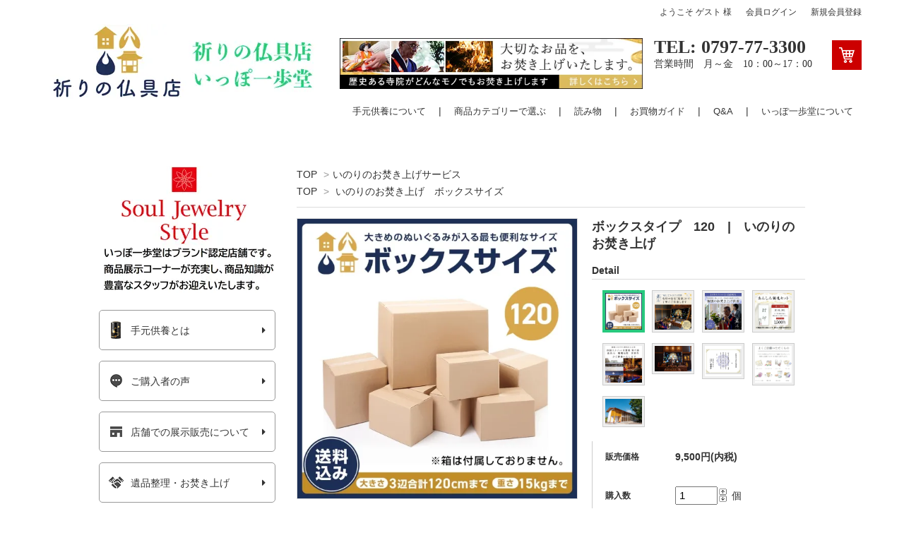

--- FILE ---
content_type: text/html; charset=EUC-JP
request_url: https://temotokuyou-ippoippodo.com/?pid=171300240
body_size: 20503
content:
<!DOCTYPE html PUBLIC "-//W3C//DTD XHTML 1.0 Transitional//EN" "http://www.w3.org/TR/xhtml1/DTD/xhtml1-transitional.dtd">
<html xmlns:og="http://ogp.me/ns#" xmlns:fb="http://www.facebook.com/2008/fbml" xmlns:mixi="http://mixi-platform.com/ns#" xmlns="http://www.w3.org/1999/xhtml" xml:lang="ja" lang="ja" dir="ltr">
<head>
<meta http-equiv="content-type" content="text/html; charset=euc-jp" />
<meta http-equiv="X-UA-Compatible" content="IE=edge,chrome=1" />
<title>ボックスタイプ　120　|　いのりのお焚き上げ｜　手元供養商品専門店　祈りの仏具店　いっぽ一歩堂</title>
<meta name="Keywords" content="お焚き上げ,供養,生前整理,遺品,人形供養,仏壇供養,神棚供養" />
<meta name="Description" content="ボックスタイプ　120　|　いのりのお焚き上げ｜いのりのお焚き上げサービス「還源(げんげん)」では、想いが詰まったご遺品、愛用品、思い出の品、仏具、お数珠や人形など、簡単に捨てるには忍びないお品、粗末には捨てられないものを還帰供養(お焚き上げ)いたします。本サービスは全国どこからでもご依頼可能です。ご供養（お焚き上げ）するお品は、3辺（奥行・幅・高さ)の合計サイズが120ｃｍ以内の梱包箱に封入後、ヤマト運輸あるいは日本郵便（ゆうパック）に集荷依頼をして出荷するだけでですので手続きは簡単で安心です。大きめのぬいぐるみが入る最も便利なコースとなります。" />
<meta name="Author" content="佐々木　康夫" />
<meta name="Copyright" content="&amp;#169;Copyright 2019　いっぽ一歩堂　All rights reserved. " />
<meta http-equiv="content-style-type" content="text/css" />
<meta http-equiv="content-script-type" content="text/javascript" />
<link rel="stylesheet" href="https://img07.shop-pro.jp/PA01426/106/css/2/index.css?cmsp_timestamp=20250427120827" type="text/css" />
<link rel="stylesheet" href="https://img07.shop-pro.jp/PA01426/106/css/2/product.css?cmsp_timestamp=20250427120827" type="text/css" />

<link rel="alternate" type="application/rss+xml" title="rss" href="https://temotokuyou-ippoippodo.com/?mode=rss" />
<link rel="shortcut icon" href="https://img07.shop-pro.jp/PA01426/106/favicon.ico?cmsp_timestamp=20250423143345" />
<script type="text/javascript" src="//ajax.googleapis.com/ajax/libs/jquery/1.7.2/jquery.min.js" ></script>
<meta property="og:title" content="ボックスタイプ　120　|　いのりのお焚き上げ｜　手元供養商品専門店　祈りの仏具店　いっぽ一歩堂" />
<meta property="og:description" content="ボックスタイプ　120　|　いのりのお焚き上げ｜いのりのお焚き上げサービス「還源(げんげん)」では、想いが詰まったご遺品、愛用品、思い出の品、仏具、お数珠や人形など、簡単に捨てるには忍びないお品、粗末には捨てられないものを還帰供養(お焚き上げ)いたします。本サービスは全国どこからでもご依頼可能です。ご供養（お焚き上げ）するお品は、3辺（奥行・幅・高さ)の合計サイズが120ｃｍ以内の梱包箱に封入後、ヤマト運輸あるいは日本郵便（ゆうパック）に集荷依頼をして出荷するだけでですので手続きは簡単で安心です。大きめのぬいぐるみが入る最も便利なコースとなります。" />
<meta property="og:url" content="https://temotokuyou-ippoippodo.com?pid=171300240" />
<meta property="og:site_name" content="お焚き上げ・手元供養・遺骨ペンダント・ペットメモリアル専門店｜ 祈りの仏具店　いっぽ一歩堂" />
<meta property="og:image" content="https://img07.shop-pro.jp/PA01426/106/product/171300240.jpg?cmsp_timestamp=20221227184034"/>
<meta property="og:type" content="product" />
<meta property="product:price:amount" content="9500" />
<meta property="product:price:currency" content="JPY" />
<meta property="product:product_link" content="https://temotokuyou-ippoippodo.com?pid=171300240" />
<meta name="google-site-verification" content="CTyRLOq5WG_sAhBU7OvJiu_bY-bsyCOmKOyMxeWKu6g" />
<script>
  var Colorme = {"page":"product","shop":{"account_id":"PA01426106","title":"\u304a\u711a\u304d\u4e0a\u3052\u30fb\u624b\u5143\u4f9b\u990a\u30fb\u907a\u9aa8\u30da\u30f3\u30c0\u30f3\u30c8\u30fb\u30da\u30c3\u30c8\u30e1\u30e2\u30ea\u30a2\u30eb\u5c02\u9580\u5e97\uff5c \u7948\u308a\u306e\u4ecf\u5177\u5e97\u3000\u3044\u3063\u307d\u4e00\u6b69\u5802"},"basket":{"total_price":0,"items":[]},"customer":{"id":null},"inventory_control":"none","product":{"shop_uid":"PA01426106","id":171300240,"name":"\u30dc\u30c3\u30af\u30b9\u30bf\u30a4\u30d7\u3000120\u3000|\u3000\u3044\u306e\u308a\u306e\u304a\u711a\u304d\u4e0a\u3052","model_number":"","stock_num":null,"sales_price":9500,"sales_price_including_tax":9500,"variants":[{"id":1,"option1_value":"\u306a\u3057","option2_value":"\u306a\u3057","title":"\u306a\u3057\u3000\u00d7\u3000\u306a\u3057","model_number":"","stock_num":null,"option_price":9500,"option_price_including_tax":9500,"option_members_price":9500,"option_members_price_including_tax":9500},{"id":2,"option1_value":"\u306a\u3057","option2_value":"\u3042\u308a\uff08\uff0b15000\u5186\uff09","title":"\u306a\u3057\u3000\u00d7\u3000\u3042\u308a\uff08\uff0b15000\u5186\uff09","model_number":"","stock_num":null,"option_price":24500,"option_price_including_tax":24500,"option_members_price":24500,"option_members_price_including_tax":24500},{"id":3,"option1_value":"\u3042\u308a\uff08\uff0b1500\u5186\uff09","option2_value":"\u306a\u3057","title":"\u3042\u308a\uff08\uff0b1500\u5186\uff09\u3000\u00d7\u3000\u306a\u3057","model_number":"","stock_num":null,"option_price":11000,"option_price_including_tax":11000,"option_members_price":11000,"option_members_price_including_tax":11000},{"id":4,"option1_value":"\u3042\u308a\uff08\uff0b1500\u5186\uff09","option2_value":"\u3042\u308a\uff08\uff0b15000\u5186\uff09","title":"\u3042\u308a\uff08\uff0b1500\u5186\uff09\u3000\u00d7\u3000\u3042\u308a\uff08\uff0b15000\u5186\uff09","model_number":"","stock_num":null,"option_price":26000,"option_price_including_tax":26000,"option_members_price":26000,"option_members_price_including_tax":26000}],"category":{"id_big":2832219,"id_small":0},"groups":[{"id":2782110}],"members_price":9500,"members_price_including_tax":9500}};

  (function() {
    function insertScriptTags() {
      var scriptTagDetails = [{"src":"https:\/\/free-shipping-notifier-assets.colorme.app\/shop.js","integrity":null}];
      var entry = document.getElementsByTagName('script')[0];

      scriptTagDetails.forEach(function(tagDetail) {
        var script = document.createElement('script');

        script.type = 'text/javascript';
        script.src = tagDetail.src;
        script.async = true;

        if( tagDetail.integrity ) {
          script.integrity = tagDetail.integrity;
          script.setAttribute('crossorigin', 'anonymous');
        }

        entry.parentNode.insertBefore(script, entry);
      })
    }

    window.addEventListener('load', insertScriptTags, false);
  })();
</script>
<script async src="https://zen.one/analytics.js"></script>
</head>
<body>
<meta name="colorme-acc-payload" content="?st=1&pt=10029&ut=171300240&at=PA01426106&v=20260129085144&re=&cn=8764ecdc39e1029cd296d428020f902f" width="1" height="1" alt="" /><script>!function(){"use strict";Array.prototype.slice.call(document.getElementsByTagName("script")).filter((function(t){return t.src&&t.src.match(new RegExp("dist/acc-track.js$"))})).forEach((function(t){return document.body.removeChild(t)})),function t(c){var r=arguments.length>1&&void 0!==arguments[1]?arguments[1]:0;if(!(r>=c.length)){var e=document.createElement("script");e.onerror=function(){return t(c,r+1)},e.src="https://"+c[r]+"/dist/acc-track.js?rev=3",document.body.appendChild(e)}}(["acclog001.shop-pro.jp","acclog002.shop-pro.jp"])}();</script><script src="https://img.shop-pro.jp/tmpl_js/63/jquery.tile.js"></script>
<script src="https://img.shop-pro.jp/tmpl_js/63/jquery.masonry.min.js"></script>
<link rel="stylesheet" href="//fonts.googleapis.com/earlyaccess/notosansjapanese.css">
<link rel="stylesheet" href="//fonts.googleapis.com/earlyaccess/notosansjp.css">
<link href="https://use.fontawesome.com/releases/v5.6.1/css/all.css" rel="stylesheet">


<link rel="stylesheet" type="text/css" href="//cdn.jsdelivr.net/gh/kenwheeler/slick@1.8.1/slick/slick.css"/>
<link rel="stylesheet" type="text/css" href="//cdn.jsdelivr.net/gh/kenwheeler/slick@1.8.1/slick/slick-theme.css"/>

<script type="text/javascript" src="//cdn.jsdelivr.net/gh/kenwheeler/slick@1.8.1/slick/slick.min.js"></script>

<!--[if lt IE 9]>
<script type="text/javascript">
  $(function (){
    $('.layout_wrapper').addClass('ie_wrapper');
  });
</script>
<![endif]-->
<!--[if lt IE 8]>
<script type="text/javascript">
  $(function (){
    $('.icon').each(function () {
      $(this).addClass('ie');
      var classNames = $(this).attr('class').split(' ');
      var spanClassName;
      for (var i = 0; i < classNames.length; i++) {
        if (classNames[i].indexOf('icon_') >= 0 && classNames[i] != 'icon' ) {
          spanClassName = classNames[i];
          break;
        }
      }
      $(this).prepend('<span class="ie_icon ie_'+ spanClassName +'"></span>')
    });
  });
</script>
<![endif]-->

<div id="wrapper" class="layout_wrapper">
  
  <div id="header" class="header">
    <div class="headerTop">
      <div class="cInner clearfix">
        <ul class="headerTop__right clearfix">
          <li>
            <p class="htop_membername">
              
              ようこそ
                                          <span>ゲスト</span>
                                          様
            </p>
          </li>
          <li><a href="https://temotokuyou-ippoippodo.com/?mode=myaccount">会員ログイン</a></li>
                                        <li> <a href="https://temotokuyou-ippoippodo.com/customer/signup/new">新規会員登録</a> </li>
                                      </ul>
      </div>
    </div>
    
    <div class="headerMain">
      <div class="cInner clearfix">
        <a href="./" class="header__logo">
        					<h1>
					<img src="https://img07.shop-pro.jp/PA01426/106/etc/logo-txt.jpg?cmsp_timestamp=20221111094102" alt="祈りの仏具店 いっぽ一歩堂">		</h1>
          
                </a>
        <div class="hMain_R">
          <ul class="hMain_R_top clearfix">
						<li class="hMain_R_h2"><a href="https://otakiagengen.jp/" target="_blank"><img src="https://img07.shop-pro.jp/PA01426/106/etc/gengen_bnr.jpg?cmsp_timestamp=20221111090902" alt="祈りのお焚き上げ「還源」"></a>
							</li>
            <li class="hMain_R_information">
              <strong>TEL: 0797-77-3300</strong>
              <span>営業時間　月～金　10：00～17：00</span>
            </li>
            <li class="hMain_R_cartbtn">
              <a href="https://temotokuyou-ippoippodo.com/cart/proxy/basket?shop_id=PA01426106&shop_domain=temotokuyou-ippoippodo.com"><img src="https://img21.shop-pro.jp/PA01426/106/etc/ip_btn01.gif"></a>
            </li>
          </ul>
          <div class="gNavbox">
            <ul class="gNav clearfix">
              <li class="gNav__unit js-gNavDrop">
                <span class="gNav__noLinkText">手元供養について</span>
                <div class="gNavDrop">
                  <ul class="gDropList">
                    <li class="gDropList__unit">
                      <a href="/?tid=2&mode=f3" class="gDropList__link">手元供養とは？</a>
                    </li>
                    <li class="gDropList__unit">
                      <a href="https://otakiagengen.jp/otakiage" class="gDropList__link">いのりのお焚き上げとは？</a>
                    </li>
                    <li class="gDropList__unit">
                      <a href="#" class="gDropList__link">手元供養用品の使い方</a>
                    </li>
                    <li class="gDropList__unit">
                      <a href="#" class="gDropList__link">手元供養用品の選び方</a>
                    </li>
                    <li class="gDropList__unit">
                      <a href="/#voice" class="gDropList__link">ご購入者の声</a>
                    </li>
                  </ul>
                </div>
              </li>
              <li class="gNav__unit js-gNavDrop">
                <span class="gNav__noLinkText">商品カテゴリーで選ぶ</span>
                <div class="gNavDrop">
                  <ul class="gDropList itemList itemList--6 clearfix">
										<li class="gDropList__unit itemList__unit">
                      <a href="/?mode=cate&csid=0&cbid=2832219" class="gDropList__link">お焚き上げ供養</a>
                      <ul class="scate_box">
                        <li class="scate_box__unit">
                          <a href="/?pid=171274774" class="scate_box__link">レターサイズ　A5</a>
                        </li>
                        <li class="scate_box__unit">
                          <a href="/?pid=171290230" class=scate_box__link">レターサイズ　A4</a>
                        </li>
                        <li class="scate_box__unit">
                          <a href="/?mode=grp&gid=2782110" class="scate_box__link">ボックスサイズ</a>
                        </li>
                        <li class="scate_box__unit">
                          <a href="/?mode=grp&gid=2782112" class="scate_box__link">人形供養</a>
                        </li>
												 <li class="scate_box__unit">
                          <a href="/?mode=grp&gid=2791202" class="scate_box__link">仏壇供養 </a>
                        </li>
												 <li class="scate_box__unit">
                          <a href="/?pid=171301539" class="scate_box__link">神棚供養 </a>
                        </li>
												 <li class="scate_box__unit">
                          <a href="/?mode=cate&cbid=2831528&csid=0" class="scate_box__link">巡礼用品</a>
                        </li>
                      </ul>
                    </li>
										
                    <li class="gDropList__unit itemList__unit">
                      <a href="/?mode=cate&csid=0&cbid=2477794" class="gDropList__link">遺骨ペンダント</a>
                      <ul class="scate_box">
                        <li class="scate_box__unit">
                          <a href="/?mode=grp&gid=2478263" class="scate_box__link">シルバー</a>
                        </li>
                        <li class="scate_box__unit">
                          <a href="/?mode=grp&gid=2478272" class="scate_box__link">イエローゴールド</a>
                        </li>
                        <li class="scate_box__unit">
                          <a href="/?mode=grp&gid=2478277" class="scate_box__link">ホワイトゴールド</a>
                        </li>
                        <li class="scate_box__unit">
                          <a href="/?mode=grp&gid=2478279" class="scate_box__link">ローズゴールド</a>
                        </li>
												 <li class="scate_box__unit">
                          <a href="/?mode=grp&gid=2478291" class="scate_box__link">プラチナ</a>
                        </li>
												 <li class="scate_box__unit">
                          <a href="/?mode=grp&gid=2478295" class="scate_box__link">ステンレス316L</a>
                        </li>
												 <li class="scate_box__unit">
                          <a href="/?mode=grp&gid=2478309" class="scate_box__link">チタン</a>
                        </li>
                      </ul>
                    </li>
                    
                    <li class="gDropList__unit itemList__unit">
                      <a href="/?mode=cate&csid=0&cbid=2488402" class="gDropList__link">ミニ骨壺</a>
                      <ul class="scate_box">
												<li class="scate_box__unit">
                          <a href="/?mode=grp&gid=2478558" class="scate_box__link">真鍮製</a>
                        </li>
                        <li class="scate_box__unit">
                          <a href="/?mode=grp&gid=2478599" class="scate_box__link">七宝焼</a>
                        </li>
                        <li class="scate_box__unit">
                          <a href="/?mode=grp&gid=2478636" class="scate_box__link">ガラス製</a>
                        </li>
                        <li class="scate_box__unit">
                          <a href="/?mode=grp&gid=2478635" class="scate_box__link">漆器</a>
                        </li>
												                        <li class="scate_box__unit">
                          <a href="/?mode=grp&gid=2478634" class="scate_box__link">木製</a>
                        </li>
                        <li class="scate_box__unit">
                          <a href="/?mode=grp&gid=2478633" class="scate_box__link">磁器</a>
                        </li>
												<li class="scate_box__unit">
                          <a href="/?mode=grp&gid=2478617" class="scate_box__link">フォトスタンド型</a>
                        </li>
                      </ul>
                    </li>
										 <li class="gDropList__unit itemList__unit">
                      <a href="/?mode=cate&csid=0&cbid=2488403" class="gDropList__link">ミニ仏壇</a>
                      <ul class="scate_box">
												                        <li class="scate_box__unit">
                          <a href="/?mode=cate&cbid=2488403&csid=4" class="scate_box__link">R （アール）</a>
                        </li>
                        
												<li class="scate_box__unit">
													<a href="/?mode=cate&cbid=2488403&csid=3" class="scate_box__link">F（エフ）</a>
                        </li>
                        
												<li class="scate_box__unit">
													<a href="/?mode=cate&cbid=2488403&csid=5" class="scate_box__link">L（エル）</a>
                        </li>
                        
												<li class="scate_box__unit">	
													<a href="/?mode=cate&cbid=2488403&csid=2" class="scate_box__link">プレッソ</a>
                        </li>
                        
												<li class="scate_box__unit">																									 
                          <a href="/?mode=cate&cbid=2488403&csid=6" class="scate_box__link">ピクスタル</a>
                        </li>
                        <li class="scate_box__unit">
													<a href="/?mode=cate&cbid=2488403&csid=1" class="scate_box__link">RUG（ラグ）</a>
                        </li>
                        
												<li class="scate_box__unit">																									 
                          <a href="/?mode=cate&cbid=2488403&csid=7" class="scate_box__link">モダン仏壇</a>
                        </li>

                      </ul>
                    </li>
										
										
												
										
										
                    
                    <li class="gDropList__unit itemList__unit">
                      <a href="/?mode=cate&csid=0&cbid=2745529" class="gDropList__link">ペットメモリアル</a>
                      <ul class="scate_box">
                        <li class="scate_box__unit">
                          <a href="/?mode=cate&cbid=2745529&csid=1" class="scate_box__link">クリスタル位牌</a>
                        </li>
												<li class="scate_box__unit">
                          <a href="/?mode=cate&cbid=2745529&csid=3" class="scate_box__link">アクリル位牌</a>
                        </li>																																	 
                        <li class="scate_box__unit">
                          <a href="/?mode=cate&cbid=2745529&csid=5" class="scate_box__link">アクリル写真立て</a>
                        </li>
                        
                        <li class="scate_box__unit">
                          <a href="/?mode=cate&cbid=2745529&csid=4" class="scate_box__link">メモリアルBOX</a>
                        </li>
                        
												<li class="scate_box__unit">
                          <a href="/?mode=cate&cbid=2745529&csid=6" class="scate_box__link">背板ステージ</a>
                        </li>
                        <li class="scate_box__unit">
                          <a href="/?mode=cate&cbid=2745529&csid=7" class="scate_box__link">単品・補助ステージ</a>
                        </li>
												<li class="scate_box__unit">
                          <a href="/?mode=cate&cbid=2745529&csid=16" class="scate_box__link">オーダークッション </a>
                        </li>																																	 
                      </ul>
                    </li>
										                    <li class="gDropList__unit itemList__unit">
                      <a href="/?mode=grp&gid=3079832" class="gDropList__link">祈りの仏具店オリジナル</a>
                      <ul class="scate_box">
                        <li class="scate_box__unit">
                          <a href="/?mode=grp&gid=3079824" class="scate_box__link">涙型クリスタル位牌</a>
                        </li>
                        <li class="scate_box__unit">
                          <a href="/?mode=grp&gid=3079826" class="scate_box__link">円形クリスタル位牌</a>
                        </li>
                        <li class="scate_box__unit">
                          <a href="/?mode=grp&gid=3079822" class="scate_box__link">角柱クリスタル位牌</a>
                        </li>
                        <li class="scate_box__unit">
                          <a href="/?mode=cate&cbid=2953313&csid=1" class="scate_box__link">オリジナル遺骨カプセル</a>
                        </li>
                        <li class="scate_box__unit">
                          <a href="/?mode=grp&gid=3079827" class="scate_box__link">縦型フォトフレーム</a>
                        </li>
												<li class="scate_box__unit">
                          <a href="/?mode=grp&gid=3079828" class="scate_box__link">横型フォトフレーム</a>
                        </li>
                        <li class="scate_box__unit">
                          <a href="/?mode=cate&cbid=2953313&csid=2" class="scate_box__link">お得なセット商品</a>
                        </li>
                      </ul>
                    </li>

																																														
                    <li class="gDropList__unit itemList__unit">
                      <a href="/?mode=cate&csid=0&cbid=2488404" class="gDropList__link">ミニ仏像</a>
                      <ul class="scate_box">
                        <li class="scate_box__unit">
                          <a href="/?mode=cate&cbid=2488404&csid=2" class="scate_box__link">イスムStandard</a>
                        </li>                        
                        <li class="scate_box__unit">
                          <a href="/?mode=cate&cbid=2488404&csid=3" class="scate_box__link">TanaCocoro掌</a>
                        </li>
																		<li class="scate_box__unit">
                          <a href="/?mode=cate&cbid=2488404&csid=1" class="scate_box__link">小さな仏さま是空</a>
                        </li>																											 
												<li class="scate_box__unit">
                          <a href="/?mode=cate&cbid=2488404&csid=4" class="scate_box__link">干支 厄除不動尊</a>
                        </li>
												
                      </ul>
                    </li>																																																	
																																														
																																														
										<li class="gDropList__unit itemList__unit">
                      <a href="/?mode=cate&cbid=2649800&csid=0" class="gDropList__link">遺骨ブレスレット</a>
                      <ul class="scate_box">
                        <li class="scate_box__unit">
                          <a href="/?mode=cate&cbid=2649800&csid=1" class="scate_box__link">念珠ブレスレット</a>
                        </li>
                        <li class="scate_box__unit">
                          <a href="/?mode=cate&cbid=2649800&csid=2" class="scate_box__link">リストブレス</a>
                        </li>
												<li class="scate_box__unit">
                          <a href="/?mode=cate&cbid=2752372&csid=0" class="scate_box__link">遺骨リング</a>
                        </li>
												<li class="scate_box__unit">
                          <a href="/?mode=cate&cbid=2953313&csid=1" class="scate_box__link">ハンドメモリアル</a>
                        </li>																																 


                      </ul>
                    </li>																																				
																																														
										<li class="gDropList__unit itemList__unit">
                      <a href="/?mode=grp&gid=2645479" class="gDropList__link">おりん（Sotto）</a>
                      <ul class="scate_box">
                        <li class="scate_box__unit">
                          <a href="/?mode=grp&gid=2645480" class="scate_box__link">おりん</a>
                        </li>
                        <li class="scate_box__unit">
                          <a href="/?mode=grp&gid=2645481" class="scate_box__link">三具足</a>
                        </li>
        <li class="scate_box__unit">
                          <a href="/?mode=grp&gid=2645483" class="scate_box__link">香立&火立</a>
                        </li>
												 <li class="scate_box__unit">
                          <a href="/?mode=grp&gid=2645485" class="scate_box__link">写真立て</a>
                        </li>
                      </ul>
                    </li>
																				
											<li class="gDropList__unit itemList__unit">
                      <a href="/?mode=cate&cbid=2494535&csid=0" class="gDropList__link">癒しの仏具</a>
                      <ul class="scate_box">
                        <li class="scate_box__unit">
                          <a href="/?mode=cate&cbid=2494535&csid=1" class="scate_box__link">写経用紙</a>
                        </li>
												 <li class="scate_box__unit">
                          <a href="/?mode=cate&csid=0&cbid=2488405" class="scate_box__link">お地蔵さんグッズ</a>
                        </li>																																			 
                        <li class="scate_box__unit">
                          <a href="/?mode=cate&cbid=2494535&csid=4" class="scate_box__link">香りのお線香</a>
                        </li>
												                       
												<li class="scate_box__unit">
                          <a href="/?mode=cate&cbid=2649758&csid=0" class="scate_box__link">念珠</a>
                        </li>
																																											 
                      </ul>
                    </li>
										<li class="gDropList__unit itemList__unit">
                      <a href="/?mode=cate&csid=0&cbid=2745529" class="gDropList__link">ペットメモリアル</a>
                      <ul class="scate_box">
                        <li class="scate_box__unit">
                          <a href="/?mode=cate&cbid=2745529&csid=12" class="scate_box__link">仏具セット </a>
                        </li>
                        <li class="scate_box__unit">
                          <a href="/?mode=cate&cbid=2745529&csid=14" class="scate_box__link">線香・ローソク </a>
                        </li>
        <li class="scate_box__unit">
                          <a href="/?mode=grp&gid=3079801" class="scate_box__link">遺骨カプセル</a>
                        </li>
												 <li class="scate_box__unit">
                          <a href="/?pid=180021553" class="scate_box__link">【送料無料】ペットカタログ</a>
                        </li>
                      </ul>
                    </li>
																											
										
																														<li class="gDropList__unit itemList__unit">
                      <a href="/?mode=grp&gid=3079830" class="gDropList__link">ペット用骨壺</a>
                      <ul class="scate_box">
                        <li class="scate_box__unit">
                          <a href="/?mode=cate&cbid=2745529&csid=10" class="scate_box__link">珪藻土骨壺 </a>
                        </li>
                        <li class="scate_box__unit">
                          <a href="/?mode=cate&cbid=2745529&csid=17" class="scate_box__link">パール骨壺 </a>
                        </li>
        <li class="scate_box__unit">
                          <a href="/?mode=cate&cbid=2745529&csid=11" class="scate_box__link">骨壺カバー</a>
                        </li>
												 <li class="scate_box__unit">
                          <a href="/?mode=grp&gid=2670213" class="scate_box__link">骨つぼモニュメント</a>
                        </li>
                      </ul>
                    </li>
										
										
                    </li>
                  </ul>
                </div>
              </li>
              <li class="gNav__unit js-gNavDrop">
                <span class="gNav__noLinkText">読み物</span>
                <div class="gNavDrop">
                  <ul class="gDropList">
												<li class="gDropList__unit"><a href="https://temotokuyou-ippoippodo.com/apps/note/" class="gDropList__link ">【公式】祈りの仏具店　ブログ</a></li>							 
																			 
                    <li class="gDropList__unit">
                      <a href="#" class="gDropList__link">ご祈祷について</a>
                    </li>
                    <li class="gDropList__unit">
                      <a href="#" class="gDropList__link">なぜお遍路？</a>
                    </li>
                    <li class="gDropList__unit">
                      <a href="https://shikoku6.or.jp/" class="gDropList__link">安楽寺について</a>
                    </li>
                    <li class="gDropList__unit">
                      <a href="#" class="gDropList__link">お坊さんコラム</a>
                    </li>
                  </ul>
                </div>
              </li>
              <li class="gNav__unit js-gNavDrop">
                <span class="gNav__noLinkText">お買物ガイド</span>
                <div class="gNavDrop">
                  <ul class="gDropList">
                    <li class="gDropList__unit">
                      <a href="/#flow_op" class="gDropList__link">商品到着までの流れ</a>
                    </li>
                    <li class="gDropList__unit">
                      <a href="https://temotokuyou-ippoippodo.com/?mode=sk#payment" class="gDropList__link">お支払方法</a>
                    </li>
                    <li class="gDropList__unit">
                      <a href="https://temotokuyou-ippoippodo.com/?mode=sk#delivery" class="gDropList__link">配送方法・送料</a>
                    </li>
                    <li class="gDropList__unit">
                      <a href="/#Privilege" class="gDropList__link">ご購入特典について</a>
                    </li>
                    <li class="gDropList__unit">
                      <a href="https://temotokuyou-ippoippodo.com/?mode=sk" class="gDropList__link">特定商取引法に基づく表記</a>
                    </li>
                    <li class="gDropList__unit">
                      <a href="https://temotokuyou-ippoippodo.com/?mode=privacy" class="gDropList__link">プライバシーポリシー</a>
                    </li>
                  </ul>
                </div>
              </li>
              <li class="gNav__unit js-gNavDrop">
                <span class="gNav__noLinkText">Q&A</span>
                <div class="gNavDrop">
                  <ul class="gDropList">
                    <li class="gDropList__unit"><a href="#" class="gDropList__link ">遺骨を手元に置いてもいいの？</a></li>
                    <li class="gDropList__unit"><a href="#" class="gDropList__link ">お墓に納骨せずに成仏できるの？</a></li>
                    <li class="gDropList__unit"><a href="#" class="gDropList__link ">アフターサービスについて</a></li>
                  </ul>
                </div>
              </li>
              <li class="gNav__unit js-gNavDrop">
                <span class="gNav__noLinkText">いっぽ一歩堂について</span>
                <div class="gNavDrop">
                  <ul class="gDropList">
                    <li class="gDropList__unit"><a href="#" class="gDropList__link ">会社概要</a></li>
                    <li class="gDropList__unit"><a href="/#thought" class="gDropList__link ">いっぽ一歩堂の想い</a></li>
                    <li class="gDropList__unit"><a href="/?tid=2&mode=f1" class="gDropList__link ">宝塚店での展示販売</a></li>
                    <li class="gDropList__unit"><a href="https://www.ippoippodo.com/" class="gDropList__link " target="_blank">お遍路用品販売サイト「いっぽ一歩堂」</a></li>
                  </ul>
                </div>
              </li>
            </ul>
          </div>
        </div>
      </div>
      
    </div>
    

  </div>
  

  


  
    

  
  <div id="container" class="container">
    <div id="middle_contents" class="cInner clearfix">
      <div id="main">
        <form name="product_form" method="post" action="https://temotokuyou-ippoippodo.com/cart/proxy/basket/items/add" >

<div class="footstamp">
  
  
  <p>
    <a href="./">TOP</a>
    <span>&gt;</span><a href='?mode=cate&cbid=2832219&csid=0'>いのりのお焚き上げサービス</a>      </p>
  
      <p>
      <a href="./">TOP</a>
            <span>&gt;</span>
      <a href="https://temotokuyou-ippoippodo.com/?mode=grp&gid=2782110">いのりのお焚き上げ　ボックスサイズ</a>
          </p>
    
</div>

<div class="product_detail_area">
    <div class="add_cart">
      
      <h2 class="product_name">ボックスタイプ　120　|　いのりのお焚き上げ</h2>

      
      <div class="zoom-desc">
        <h3 class="zoom__title">Detail</h3>
        <ul class="subImageList clearfix">
                  <li class="subImageList__unit"><img class="zoom-tiny-image js-subImage" src="https://img07.shop-pro.jp/PA01426/106/product/171300240.jpg?cmsp_timestamp=20221227184034" /></li>
                                                    <li class="subImageList__unit"><img class="zoom-tiny-image js-subImage" src="https://img07.shop-pro.jp/PA01426/106/product/171300240_o1.jpg?cmsp_timestamp=20231026181822" /></li>
                                                <li class="subImageList__unit"><img class="zoom-tiny-image js-subImage" src="https://img07.shop-pro.jp/PA01426/106/product/171300240_o2.jpg?cmsp_timestamp=20231026181822" /></li>
                                                <li class="subImageList__unit"><img class="zoom-tiny-image js-subImage" src="https://img07.shop-pro.jp/PA01426/106/product/171300240_o3.jpg?cmsp_timestamp=20231026181822" /></li>
                                                <li class="subImageList__unit"><img class="zoom-tiny-image js-subImage" src="https://img07.shop-pro.jp/PA01426/106/product/171300240_o4.jpg?cmsp_timestamp=20231026181822" /></li>
                                                <li class="subImageList__unit"><img class="zoom-tiny-image js-subImage" src="https://img07.shop-pro.jp/PA01426/106/product/171300240_o5.jpg?cmsp_timestamp=20231026181822" /></li>
                                                <li class="subImageList__unit"><img class="zoom-tiny-image js-subImage" src="https://img07.shop-pro.jp/PA01426/106/product/171300240_o6.jpg?cmsp_timestamp=20231026181822" /></li>
                                                <li class="subImageList__unit"><img class="zoom-tiny-image js-subImage" src="https://img07.shop-pro.jp/PA01426/106/product/171300240_o7.jpg?cmsp_timestamp=20231026181822" /></li>
                                                <li class="subImageList__unit"><img class="zoom-tiny-image js-subImage" src="https://img07.shop-pro.jp/PA01426/106/product/171300240_o8.jpg?cmsp_timestamp=20231026181822" /></li>
                                                                                                                                                                                                                                                                                                                                                                                                                                                                                                                                                                                                                                                                                                                                                                                                                                                                                                                                                                            </ul>
    </div>

      <table class="add_cart_table">
      
            
                      <tr>
          <th>販売価格</th>
          <td>
                        
              <strong class="price">9,500円(内税)</strong><br />
                    </td>
          </tr>
            
            
            <tr>
        <th>購入数</th>
        <td>
            <table border="0" cellpadding="0" cellspacing="0">
              <tr>
                <td class="countInput">
                  <input type="text" name="product_num" value="1" />
                </td>
                <td class="countArrows">
                  <div>
                  <a href="javascript:f_change_num2(document.product_form.product_num,'1',1,100);"><img src="https://img.shop-pro.jp/common/nup.gif"></a>
                  <a href="javascript:f_change_num2(document.product_form.product_num,'0',1,100);"><img src="https://img.shop-pro.jp/common/ndown.gif"></a>
                  </div>
                </td>
                <td class="countUnit">
                  個
                </td>
              </tr>
            </table>
        </td>
      </tr>
      			
      	      
	      		      
		      		          <tr>
		            <th>あんしん御札セット</th>
		            <td>
		              <select name="option1">

		              <option label="なし" value="81059171,0">なし</option>
<option label="あり（＋1500円）" value="81059171,1">あり（＋1500円）</option>

		              </select>
		            </td>
		          </tr>
		      		          <tr>
		            <th>個別お焚き上げ</th>
		            <td>
		              <select name="option2">

		              <option label="なし" value="81059172,0">なし</option>
<option label="あり（＋15000円）" value="81059172,1">あり（＋15000円）</option>

		              </select>
		            </td>
		          </tr>
		      				          </table>

        
        <p class="stock_error"></p>
			
									<br>

                  <ul class="option_price">
                          <li><a href="javascript:gf_OpenNewWindow('?mode=opt&pid=171300240','option','width=600:height=500');">オプションの価格詳細はコチラ</a></li>
                      </ul>
        

        
                  <div class="disable_cartin button_area">
            <input type="submit" value="カートに入れる" class="btn btn-primary btn-large" />
          </div>
                
        
        <p id="sk_link_other">
          <a href="https://temotokuyou-ippoippodo.com/?mode=sk" style="font-size:11px;">特定商取引法に基づく表記 (返品など)</a>
        </p>
        <div class="product_link_area">
          <div class="twitter">
            <a href="https://twitter.com/share" class="twitter-share-button" data-url="https://temotokuyou-ippoippodo.com/?pid=171300240" data-text="" data-lang="ja" >ツイート</a>
<script charset="utf-8">!function(d,s,id){var js,fjs=d.getElementsByTagName(s)[0],p=/^http:/.test(d.location)?'http':'https';if(!d.getElementById(id)){js=d.createElement(s);js.id=id;js.src=p+'://platform.twitter.com/widgets.js';fjs.parentNode.insertBefore(js,fjs);}}(document, 'script', 'twitter-wjs');</script>
          </div>
          <div class="fb-like">
            
          </div>
          <div class="line">
            <div class="line-it-button" data-ver="3"  data-type="share-a" data-lang="ja" data-color="default" data-size="small" data-count="false" style="display: none;"></div><script src="https://www.line-website.com/social-plugins/js/thirdparty/loader.min.js" async="async" defer="defer"></script>
          </div>
          
          <ul class="other_link">
            <li><a href="https://ippoippodo3.shop-pro.jp/customer/products/171300240/inquiries/new">この商品について問い合わせる</a></li>
            <li><a href="mailto:?subject=%E3%80%90%E3%81%8A%E7%84%9A%E3%81%8D%E4%B8%8A%E3%81%92%E3%83%BB%E6%89%8B%E5%85%83%E4%BE%9B%E9%A4%8A%E3%83%BB%E9%81%BA%E9%AA%A8%E3%83%9A%E3%83%B3%E3%83%80%E3%83%B3%E3%83%88%E3%83%BB%E3%83%9A%E3%83%83%E3%83%88%E3%83%A1%E3%83%A2%E3%83%AA%E3%82%A2%E3%83%AB%E5%B0%82%E9%96%80%E5%BA%97%EF%BD%9C%20%E7%A5%88%E3%82%8A%E3%81%AE%E4%BB%8F%E5%85%B7%E5%BA%97%E3%80%80%E3%81%84%E3%81%A3%E3%81%BD%E4%B8%80%E6%AD%A9%E5%A0%82%E3%80%91%E3%81%AE%E3%80%8C%E3%83%9C%E3%83%83%E3%82%AF%E3%82%B9%E3%82%BF%E3%82%A4%E3%83%97%E3%80%80120%E3%80%80%7C%E3%80%80%E3%81%84%E3%81%AE%E3%82%8A%E3%81%AE%E3%81%8A%E7%84%9A%E3%81%8D%E4%B8%8A%E3%81%92%E3%80%8D%E3%81%8C%E3%81%8A%E3%81%99%E3%81%99%E3%82%81%E3%81%A7%E3%81%99%EF%BC%81&body=%0D%0A%0D%0A%E2%96%A0%E5%95%86%E5%93%81%E3%80%8C%E3%83%9C%E3%83%83%E3%82%AF%E3%82%B9%E3%82%BF%E3%82%A4%E3%83%97%E3%80%80120%E3%80%80%7C%E3%80%80%E3%81%84%E3%81%AE%E3%82%8A%E3%81%AE%E3%81%8A%E7%84%9A%E3%81%8D%E4%B8%8A%E3%81%92%E3%80%8D%E3%81%AEURL%0D%0Ahttps%3A%2F%2Ftemotokuyou-ippoippodo.com%2F%3Fpid%3D171300240%0D%0A%0D%0A%E2%96%A0%E3%82%B7%E3%83%A7%E3%83%83%E3%83%97%E3%81%AEURL%0Ahttps%3A%2F%2Ftemotokuyou-ippoippodo.com%2F">この商品を友達に教える</a></li>
            <li><a href="https://temotokuyou-ippoippodo.com/?mode=cate&cbid=2832219&csid=0">買い物を続ける</a></li>
                    </ul>
        </div>
    </div>

<div class="product_images">

    <div class="zoom-section">
      <div class="zoom-small-image">
        <div id="wrap">
          
                      <img src="https://img07.shop-pro.jp/PA01426/106/product/171300240.jpg?cmsp_timestamp=20221227184034" class="js-mainImage" style="display: block;" />
                    
        <input type="hidden" name="user_hash" value="0bbc0babe7dd2e1e9facc0cbd357fb9d"><input type="hidden" name="members_hash" value="0bbc0babe7dd2e1e9facc0cbd357fb9d"><input type="hidden" name="shop_id" value="PA01426106"><input type="hidden" name="product_id" value="171300240"><input type="hidden" name="members_id" value=""><input type="hidden" name="back_url" value="https://temotokuyou-ippoippodo.com/?pid=171300240"><input type="hidden" name="reference_token" value="a0ee00a2fd3342529b7287d1571f5563"><input type="hidden" name="shop_domain" value="temotokuyou-ippoippodo.com">
      </div>
    </div>
  </div>

  

  
  <!--
  <div class="lImageArea">
    <ul class="lImageList">
              <li class="lImageList__unit"><img src="https://img07.shop-pro.jp/PA01426/106/product/171300240.jpg?cmsp_timestamp=20221227184034"/></li>
                                          <li class="lImageList__unit"><img src="https://img07.shop-pro.jp/PA01426/106/product/171300240_o1.jpg?cmsp_timestamp=20231026181822" /></li>
                                        <li class="lImageList__unit"><img src="https://img07.shop-pro.jp/PA01426/106/product/171300240_o2.jpg?cmsp_timestamp=20231026181822" /></li>
                                        <li class="lImageList__unit"><img src="https://img07.shop-pro.jp/PA01426/106/product/171300240_o3.jpg?cmsp_timestamp=20231026181822" /></li>
                                        <li class="lImageList__unit"><img src="https://img07.shop-pro.jp/PA01426/106/product/171300240_o4.jpg?cmsp_timestamp=20231026181822" /></li>
                                        <li class="lImageList__unit"><img src="https://img07.shop-pro.jp/PA01426/106/product/171300240_o5.jpg?cmsp_timestamp=20231026181822" /></li>
                                        <li class="lImageList__unit"><img src="https://img07.shop-pro.jp/PA01426/106/product/171300240_o6.jpg?cmsp_timestamp=20231026181822" /></li>
                                        <li class="lImageList__unit"><img src="https://img07.shop-pro.jp/PA01426/106/product/171300240_o7.jpg?cmsp_timestamp=20231026181822" /></li>
                                        <li class="lImageList__unit"><img src="https://img07.shop-pro.jp/PA01426/106/product/171300240_o8.jpg?cmsp_timestamp=20231026181822" /></li>
                                                                                                                                                                                                                                                                                                                                                                                                                                                                                                                                                                                                                                                                                                                                                                                              </ul>
  </div>-->

</div>
</div>


<div class="product_description">
  <h2 class="detailTitle">Detail</h2>
  <span style="font-size:medium;"><span style="color:#333333"><br />
<strong>いのりのお焚き上げサービス「還源(げんげん)」</strong>では、想いが詰まったご遺品、愛用品、思い出の品、仏具、お数珠や人形など、簡単に捨てるには忍びないお品、粗末には捨てられないものを還帰供養(お焚き上げ)いたします。<br />
<br />
<strong>・人形供養をご希望の方は、<a href="https://temotokuyou-ippoippodo.com/?pid=171301316" target="_blank">「人形供養コース」からお申し込みください。</a><br />
・抜魂供養が必要なお品をご希望の方は、<a href="https://temotokuyou-ippoippodo.com/?pid=172393044" target="_blank">「仏像・仏具供養コース」からお申し込みください。</a><br />
・お仏壇のお焚き上げをご希望の方は、<a href="https://temotokuyou-ippoippodo.com/?pid=171301526" target="_blank">「仏壇供養コース」からお申し込みください。</a><br />
・神棚のお焚き上げをご希望の方は、<a href="https://temotokuyou-ippoippodo.com/?pid=171301539" target="_blank">「神棚供養コース」からお申し込みください。</a><br />
</strong><br />
<br />
本サービスは全国どこからでもご依頼可能です。<br />
<br />
ご供養（お焚き上げ）するお品は、3辺（奥行・幅・高さ)の合計サイズが120ｃｍ以内の梱包箱に封入後、集荷依頼をして出荷するだけでですので手続きは簡単で安心です。<br />
<br />
※宅配業者は日本郵便（ゆうパック）、ヤマト運輸のどちらかになりますが、特にご指定がない場合は<strong>日本郵便（ゆうパック）</strong>となります。ヤマト運輸をご希望の方は、ご注文時に備考欄に「ヤマト運輸希望」とご入力ください。<br />
<br />
大きめのぬいぐるみが入る最も便利なコースとなります。<br />
<br />
<img src="https://img07.shop-pro.jp/PA01426/106/etc/gengen04.jpg" width="720" height="300" /><br />
<br />
2020年から続く新型コロナウイルスの影響で、在宅期間が長く、身の回りを整理する方が増えています。<br />
<br />
一方、終活の一環として生前整理をされる方も増えている中で、「粗末に扱えない品物」の処分方法にお困りになられる方も多く、「お焚き上げ」の需要が高まっております。<br />
<br />
<span style="font-size:large;"><strong><br />
■お品を安心して送り出せる「あんしん御札セット」（有料オプション）</strong></span><br />
<br />
お品をお手元から祈りの仏具店へお送りいただく際に、<br />
<br />
<u><strong>「お品だけをそのまま送るというのがよいのだろうか」</strong></u><br />
<u><strong>「大切なお品だからきちんと送り出したい」</strong></u><br />
<br />
という方がいらっしゃいます。<br />
<br />
ご心配な方は、「安楽寺さまの御札（封印札）」と「御品を包む白い布（30㎝角）」がセットになった「あんしん御札セット」をお申込みください。（＋1,500円の追加料金がかかります）<br />
<br />
白い布に御品を包み、御札（封印札）を添えてお品と共に送り出すことで安心です。<br />
<br />
<img src="https://img07.shop-pro.jp/PA01426/106/etc_base64/Z2VuZ2VuNDM.jpg?cmsp_timestamp=20231008125306" width="720" height="500" /><br />
<br />
※「あんしん御札セット」にお申込みいただいた方は、「お焚き上げ申し込みセット」と共にお送りいたします。<br />
<br />
<span style="font-size:large;"><strong><br />
■個別のお焚き上げ供養が可能です。（有料オプション）</strong></span><br />
<br />
ご自分のお品だけのためにご供養（お焚き上げ）を行ってほしいという方には、ご希望される場合は個別にお焚き上げを行い、実際に還源にて立ち合うことも可能です。<br />
（個別のお焚き上げは、＋15,000円の追加料金がかかります）<br />
<br />
<img src="https://img11.shop-pro.jp/PA01058/948/etc/hounou03.jpg" width="720" height="500" /><br />
<br />
<span style="font-size:x-large;"><br />
<strong><br />
■いのりのお焚き上げサービス　ご利用ステップ</strong><br />
</span><br />
<br />
<span style="font-size:large;"><strong>①オンラインサイトからコースを選び、ご購入（決済完了）ください。<br />
</strong></span><br />
■価格に含まれるもの<br />
・お焚き上げ供養料<br />
・お焚き上げ申し込みセット送料<br />
・お焚き上げできないお品の処理費用<br />
・寺院へ配送伝票（着払い：ゆうパック）<br />
※ヤマト運輸をご希望の方は、ご注文時に備考欄に「ヤマト運輸希望」とご入力ください。<br />
・お焚き上げ証明書発行手数料<br />
<br />
<span style="font-size:large;"><strong>②お申込書に必要事項をご記入の上、お品を封入ください。<br />
</strong></span><br />
お申込み後、郵便（クリックポスト）にて「お焚き上げ申し込みセット」が届きます。<br />
<br />
１）「お焚き上げ（還帰供養）申込書」に必要事項を記入ください。<br />
２）セットに同封されている「配送伝票（着払い）」にご依頼主欄に必要事項をご記入ください。<br />
３）お品をお焚き上げ（還帰供養）申込書と共に、梱包箱に封入ください。<br />
<br />
大きさ：3辺（奥行・幅・高さ)の合計サイズが120ｃｍ以内<br />
重量　：15ｋｇまで<br />
<br />
＊梱包箱はご自身で用意いただきますので、3辺（奥行・幅・高さ)の合計サイズが、ご注文コースのサイズと重量を超過しないようにお気を付けください。サイズ超過や重量超過の場合は、追加料金のお支払い確認後のお受け取りとなります。（配送会社の保管期限までご入金が無い場合は、ご返送となります）<br />
<br />
弊社から発行した着払い伝票（日本郵便（ゆうパック））を梱包箱の見えやすいところに貼付してください。<br />
<br />
<span style="font-size:large;"><strong>③ボックスを宅配業者へ引き渡します。</strong><br />
</span><br />
梱包が完了しましたら、日本郵便（ゆうパック）に集荷依頼をして出荷ください。<br />
※ヤマト運輸をご希望の方は、ご注文時に備考欄に「ヤマト運輸希望」とご入力ください。<br />
<br />
＊宅配会社に引き渡し時に、購入したコースのサイズで引き受けされているかを必ずご確認ください。 <br />
<br />
<span style="font-size:large;"><strong>④お品が「還源（げんげん）」到着。</strong><br />
</span><br />
お品は、到着後に慎重に開梱され、お品をお焚き上げ可能かどうかを確認させていただきます。<br />
お焚き上げ（還帰供養）申込書と受注データを照合して、受付完了となります。<br />
<br />
<img src="https://img07.shop-pro.jp/PA01426/106/etc/gengen11.jpg" width="720" height="500" /><br />
<br />
<span style="font-size:large;"><strong>⑤四国八十八ヶ所　第六番札所「温泉山　瑠璃光院　安楽寺」にてご供養いたします。</strong><br />
</span><br />
受付されたお品は、還源の間で安楽寺の僧侶が還帰供養（かんきくよう）いたします。<br />
還帰供養の後、焼却できるお品については、寺院が専用炉にてお焚き上げいたします。焼却できないお品については、法令を遵守し、自治体の認可を得た産業廃棄物収集・運搬業者産業廃棄物処分業者へ引き渡し、適切に処理をしていただきます<br />
<br />
<span style="font-size:large;"><strong>⑦お焚き上げの証明写真や供養証明書をお送りいたします。</strong><br />
</span><br />
お焚き上げ供養完了後、ご希望の方にはお写真や、安楽寺発行の「お焚き上げ供養証明書」をお送りいたします。<br />
（メールでの送付をご希望の方にはPDFデータにてお送りします）<br />
<img src="https://img07.shop-pro.jp/PA01426/106/etc/gengen09.jpg" width="720" height="600" /><br />
<br />
<span style="font-size:large;"><strong><br />
■ご供養される「温泉山　瑠璃光院　安楽寺」とは</strong></span><br />
<br />
安楽寺（あんらくじ）は徳島県板野郡上板町にある高野山真言宗の寺院です。<br />
<br />
四国八十八ヶ所霊場の第六番札所でもあり、温泉山（おんせんざん）瑠璃光院（るりこういん）と号する、創建1200年の歴史ある古刹です。宿坊は約400年の歴史を有し、日本全国の信者の方や、四国遍路を志す多くのお遍路さんが宿泊されています。<br />
<br />
<img src="https://img07.shop-pro.jp/PA01426/106/etc/gengen23.jpg" width="720" height="250" /><br />
<br />
平安の時代、四国を巡錫中の弘法大師様が、この地に温泉が湧き出ていることを発見されました。<br />
その温泉は万病を治癒する効果があるとされ、弘法大師様は病魔から人々を救う「薬師如来様」と縁深い土地であるとおっしゃられ、お堂を築き薬師如来様を刻んで安置されました。弘法大師様が温泉湯治のご利益を伝えたとされています。<br />
<br />
<img src="https://img07.shop-pro.jp/PA01426/106/etc/gengen24.jpg" width="720" height="250" /><br />
<br />
<br />
<span style="font-size:large;"><strong><br />
■当サービスに実際にご依頼いただいたお品をご紹介します。</strong></span><br />
<img src="https://img07.shop-pro.jp/PA01426/106/etc/gengen10.jpg" width="720" height="500" /><br />
<br />
上記は、代表的なものとなります。上記以外にも承りますので、遺品整理、収納整理、転居、 新生活の準備、終活、人生の転機などでご依頼のお品がございましたら、お気軽にご相談ください。<br />
<br />
<span style="font-size:large;"><strong><br />
■お申し込み時の注意点</strong></span><br />
<br />
①お品については、燃やせるもの、燃やせないものを問わずお申し込みいただけます。<br />
例外として、「特定家庭用機器再商品化法（家電リサイクル法）の対象となるもの（エアコン、テレビ、冷蔵庫、洗濯機、衣類乾燥機など）」配送業者が運搬不可と判断するもの（危険物、生き物など）、法令に反するもの、寺院が不適当と判断したもの」はお受けできません。<br />
ご心配な方は事前にお電話でご相談ください。<br />
万が一、お受けできないお品が入っている場合、お客さま送料負担（着払い）での返却となりますのでご注意ください。<br />
<br />
②ご依頼いただいた、規定サイズの範囲内であれば特に制限を設けておりません。<br />
身の回りのものでお焚き上げしたいお品を、詰められるだけ入れていただけます。<br />
制限のサイズを超えないようにご注意願います。<br />
<br />
③配送時の事故や損害については、寺院・運営会社は責任を負いません。<br />
④発送後のお品のお焚き上げの中止やご返却は、承ることができません。<br />
⑤サイズ超過や重量超過の場合は、追加料金のお支払い確認後のお受け取りとなります。<br />
　（配送会社の保管期限までご入金が無い場合は、ご返送となります）<br />
<br />
<span style="font-size:large;"><strong><br />
■お品を「祈りの仏具店」へ直接お持ち込みいただくことも可能です。</strong></span><br />
<br />
<img src="https://img07.shop-pro.jp/PA01426/106/etc/gengen12.jpg" width="720" height="500" /><br />
<br />
１）お品をご持参いただき、「祈りの仏具店」にお越しください。<br />
　　※徳島店と宝塚店で承ります。<br />
２）ご供養（お焚き上げ）するお品は梱包せずに受付窓口にお渡しください。<br />
３）お支払いは受付時に現地でご精算ください。<br />
　　（クレジット決済、QR決済などがご利用可能です）<br />
<br />
<span style="font-size:large;"><strong><br />
■新たな”いのり”の終着点</strong></span><br />
<br />
「還源(げんげん)」は、弘法大師空海さまのお言葉で、「源(もと)へ還(かえ)す」という意であります。<br />
お焚き上げは、神式においては「天に還す儀式」を指すのに対し、仏式においては「還帰(かんき)する」という考え方となり、御品を「あるべき場所へ還す儀式」となります。<br />
<br />
また「還源(げんげん)」という言葉には、「自分を見つめなおす」という意味もあり、お焚き上げを通じて、ご自身の人生の再スタートを切る良い機会にしていただくこともできます。<br />
<strong><br />
<img src="https://img07.shop-pro.jp/PA01426/106/etc/gengen13.jpg" width="720" height="500" /><br />
<br />
「どこに頼めばよいかわからない」<br />
「お品をきちんと供養してくれるのだろうか」<br />
「料金体系が不透明」<br />
<br />
</strong>といった不安のお声に応え、<strong><br />
<br />
「四国八十八ヶ所の由緒ある古刹寺院がご供養」<br />
「依頼主の大切な品を丁寧に扱う」<br />
「料金体系が明確」<br />
「お品を直接お持ちこみ出来る」<br />
「個別のご供養対応（有料オプション）」</strong><br />
<br />
といった安心のサービスの提供に至りました。<br />
<br />
「いのりのお焚き上げ　還源」は、そのようなご要望やお困りごとを解決することのできる、新たな“いのり”の終着点。<br />
<br />
気持ちのご負担になることなく、いつでもお気軽にご供養（お焚き上げ）のお申し込みができます。<br />
</span><br />
<br />
</span>
</div>



<div class="cartBottom">
  <input type="button" value="カートに入れる" class="js-cartBack cartBack btn btn-primary btn-large" />
</div>

</form>
<br style="clear:both;">


<!--  -->





<!--
  <div class="box  box_small" id="box_recommend">
  <div class="header_block clearfix">
  <div class="icon">
  <img src="https://img.shop-pro.jp/tmpl_img/67/recommended_icon.png">
  </div>
  <div class="title">
  <h3>おすすめ商品</h3>
  </div>
  </div>
        <div class="item_box">
        <div class="item_image">
                        <a href="?pid=141757083"><img src="https://img07.shop-pro.jp/PA01426/106/product/141757083_th.jpg?cmsp_timestamp=20190506084527" class="item" /></a><br />
                    </div>
        <div class="item_detail">
            <p class="item_name">
                <a href="?pid=141757083">遺骨ペンダント Soul Jewelry プチオープンハート　シルバー925<img class='new_mark_img2' src='https://img.shop-pro.jp/img/new/icons5.gif' style='border:none;display:inline;margin:0px;padding:0px;width:auto;' /></a><br />
            </p>
            <p class="item_price">
                                29,700円(内税)<br />
                                            </p>
        </div>
    </div>
            <div class="item_box">
        <div class="item_image">
                        <a href="?pid=142687048"><img src="https://img07.shop-pro.jp/PA01426/106/product/142687048_th.jpg?cmsp_timestamp=20190506125452" class="item" /></a><br />
                    </div>
        <div class="item_detail">
            <p class="item_name">
                <a href="?pid=142687048">遺骨ペンダント Soul Jewelry アノー シルバー925<img class='new_mark_img2' src='https://img.shop-pro.jp/img/new/icons5.gif' style='border:none;display:inline;margin:0px;padding:0px;width:auto;' /></a><br />
            </p>
            <p class="item_price">
                                26,400円(内税)<br />
                                            </p>
        </div>
    </div>
            <div class="item_box">
        <div class="item_image">
                        <a href="?pid=142846650"><img src="https://img07.shop-pro.jp/PA01426/106/product/142846650_th.jpg?cmsp_timestamp=20190514152958" class="item" /></a><br />
                    </div>
        <div class="item_detail">
            <p class="item_name">
                <a href="?pid=142846650">遺骨ペンダント Soul Jewelry メビウス シルバー925<img class='new_mark_img2' src='https://img.shop-pro.jp/img/new/icons5.gif' style='border:none;display:inline;margin:0px;padding:0px;width:auto;' /></a><br />
            </p>
            <p class="item_price">
                                36,300円(内税)<br />
                                            </p>
        </div>
    </div>
            <div class="item_box">
        <div class="item_image">
                        <a href="?pid=142945212"><img src="https://img07.shop-pro.jp/PA01426/106/product/142945212_th.jpg?cmsp_timestamp=20190518070848" class="item" /></a><br />
                    </div>
        <div class="item_detail">
            <p class="item_name">
                <a href="?pid=142945212">遺骨ペンダント Soul Jewelry ツイスト シルバー925<img class='new_mark_img2' src='https://img.shop-pro.jp/img/new/icons5.gif' style='border:none;display:inline;margin:0px;padding:0px;width:auto;' /></a><br />
            </p>
            <p class="item_price">
                                35,200円(内税)<br />
                                            </p>
        </div>
    </div>
            <div class="item_box box_last">
        <div class="item_image">
                        <a href="?pid=143264344"><img src="https://img07.shop-pro.jp/PA01426/106/product/143264344_th.jpg?cmsp_timestamp=20190528145754" class="item" /></a><br />
                    </div>
        <div class="item_detail">
            <p class="item_name">
                <a href="?pid=143264344">ミニ骨壷　Soul PetitPot　Simple Modern　シンプルモダン　スターライトブルー <img class='new_mark_img2' src='https://img.shop-pro.jp/img/new/icons5.gif' style='border:none;display:inline;margin:0px;padding:0px;width:auto;' /></a><br />
            </p>
            <p class="item_price">
                                33,000円(内税)<br />
                                            </p>
        </div>
    </div>
            <br style="clear:both;" />
  </div>
-->


<script type="text/javascript" src="https://img.shop-pro.jp/js/jquery.easing.1.3.js"></script>
<script type="text/javascript" src="https://img.shop-pro.jp/js/stickysidebar.jquery.js"></script>
<!--
<script>
$(window).load(function () {
  $(function () {
    var product_images_height = $('.product_images').height();
    $('.product_detail_area').css('height',product_images_height);

    $(".add_cart").stickySidebar({
    timer: 400
    , easing: "easeInOutQuad"
    , constrain: true
    });
  });
});
</script>
-->


<script type="text/javascript">
ga('require', 'linker');
ga('linker:autoLink', ['shop-pro.jp'], false, true);
</script>

<script>
$(function(){
  $(".js-subImage:first").addClass('selected');
  $(".js-subImage").hover(function() {
    $(".js-subImage").removeClass('selected');
    $(this).addClass('selected');
    $(".js-mainImage").attr('src', $(this).attr('src'));
  });
});
</script>

<script>
$(function(){
  $(".js-cartBack").click(function(event) {
    var back = $(".product_name").offset().top;
    $("html,body").animate({scrollTop: back}, 500);
  });
})
</script>      </div>
      <div id="side">

        <div class="section--side">
					
						<a href="https://temotokuyou-ippoippodo.com/?tid=2&mode=f1">
                <span><img src="https://img21.shop-pro.jp/PA01426/106/etc/style01.jpg"></span>
              </a>
<br><br>
					
					
					
          <ul class="sideNavList">
            <li class="sideNavList__unit">
              <a href="/?tid=2&mode=f3">
                <span><img src="https://img21.shop-pro.jp/PA01426/106/etc/ip_ic01.png"></span>手元供養とは
              </a>
            </li>
            <li class="sideNavList__unit">
              <a href="/#voice">
                <span><img src="https://img21.shop-pro.jp/PA01426/106/etc/ip_ic02.png"></span>ご購入者の声
              </a>
            </li>
            <li class="sideNavList__unit">
              <a href="/?tid=2&mode=f1">
                <span><img src="https://img21.shop-pro.jp/PA01426/106/etc/ip_ic03.png"></span>店舗での展示販売について
              </a>
            </li>
            <li class="sideNavList__unit">
              <a href="https://otakiagengen.jp/otakiage">
                <span><img src="https://img21.shop-pro.jp/PA01426/106/etc/ip_ic04.png"></span>遺品整理・お焚き上げ
              </a>
            </li>
          </ul>
        </div>

        
        <div class="search sideListArea">
          <h3 class="sideTitle">商品を検索する</h3>
          <form class="search__form clearfix" name="search" action="https://temotokuyou-ippoippodo.com/" method="GET">
            <input type="hidden" name="mode" value="srh" />
            <select name="cid" class="search__select">
              <option value="">全ての商品から</option>
                            <option value="2832219,0">いのりのお焚き上げサービス</option>
                            <option value="2831528,0">巡礼用品お焚き上げ</option>
                            <option value="2477794,0">遺骨ペンダント</option>
                            <option value="2488402,0">ミニ骨壺</option>
                            <option value="2488403,0">ミニ仏壇</option>
                            <option value="2649800,0">遺骨ブレスレット</option>
                            <option value="2752372,0">遺骨リング</option>
                            <option value="2488404,0">ミニ仏像</option>
                            <option value="2745529,0">ペットメモリアル商品</option>
                            <option value="2494535,0">癒しの仏具</option>
                            <option value="2488405,0">お地蔵さんグッズ</option>
                            <option value="2649758,0">念珠</option>
                            <option value="2953313,0">祈りの仏具店オリジナル商品</option>
                          </select>
            <input type="text" name="keyword" class="search__text" placeholder="キーワードで検索" >
            <a onclick="javascript:document.search.submit()" class="search__submit"><img src="https://img21.shop-pro.jp/PA01426/106/etc/ip_ic18.png"></a>
          </form>
        </div>
        

        <div class="sideListArea section--sideList">
          <h3 class="sideTitle">商品カテゴリー</h3>
          <ul class="sideList sideList--icon">
						  <li class="sideList__unit">
              <div class="sideList__box clearfix">
                <a href="/?mode=cate&csid=0&cbid=2832219">
                  <img src="https://img21.shop-pro.jp/PA01426/106/etc/ip_ic22.png" class="sideList__icon" alt="いのりのお焚き上げ">
                  <p class="sideList__text">遺品整理・お焚き上げ</p>
                </a>
              </div>
              <ul class="acList">
                <li><a href="/?pid=171274774">レターサイズ　A5</a></li>
                <li><a href="/?pid=171290230">レターサイズ　A4</a></li>
                <li><a href="/?mode=grp&gid=2782110">ボックスサイズ</a></li>
                <li><a href="/?mode=grp&gid=2782112">人形供養</a></li>
								<li><a href="/?mode=grp&gid=2791202">仏壇供養</a></li>
                <li><a href="/?pid=171301539">神棚供養</a></li>
								<li><a href="/?mode=cate&cbid=2831528&csid=0">巡礼用品お焚き上げ</a></li>
              </ul>
            </li>
																										
            <li class="sideList__unit">
              <div class="sideList__box clearfix">
                <a href="/?mode=cate&csid=0&cbid=2477794">
                  <img src="https://img21.shop-pro.jp/PA01426/106/etc/ip_ic05.png" class="sideList__icon" alt="遺骨ペンダント">
                  <p class="sideList__text">遺骨ペンダント</p>
                </a>
              </div>
              <ul class="acList">
                <li><a href="/?mode=grp&gid=2478263">シルバー</a></li>
                <li><a href="/?mode=grp&gid=2478272">イエローゴールド</a></li>
                <li><a href="/?mode=grp&gid=2478277">ホワイトゴールド</a></li>
                <li><a href="/?mode=grp&gid=2478279">ローズゴールド</a></li>
								<li><a href="/?mode=grp&gid=2478291">プラチナ</a></li>
                <li><a href="/?mode=grp&gid=2478295">ステンレス316L</a></li>
								<li><a href="/?mode=grp&gid=2478309">チタン</a></li>
              </ul>
            </li>
            <li class="sideList__unit">
              <div class="sideList__box clearfix">
                <a href="/?mode=cate&csid=0&cbid=2488402">
                  <img src="https://img21.shop-pro.jp/PA01426/106/etc/ip_ic06.png" class="sideList__icon" alt="ミニ骨壺">
                  <p class="sideList__text">ミニ骨壺</p>
                </a>
              </div>
              <ul class="acList">
                <li><a href="/?mode=grp&gid=2478558">真鍮製</a></li>
								<li><a href="/?mode=grp&gid=2478599">七宝焼</a></li>
                <li><a href="/?mode=grp&gid=2478636">ガラス製</a></li>
                <li><a href="/?mode=grp&gid=2478635">漆器製</a></li>
                <li><a href="/?mode=grp&gid=2478634">木製</a></li>
                <li><a href="/?mode=grp&gid=2478633">磁器製</a></li>
                <li><a href="/?mode=grp&gid=2478617">フォトスタンド型</a></li>
                <li><a href="/?mode=grp&gid=3017740">携帯型</a></li>
              </ul>
            </li>																			
            <li class="sideList__unit">
              <div class="sideList__box clearfix">
                <a href="/?mode=cate&csid=0&cbid=2488403">
                  <img src="https://img21.shop-pro.jp/PA01426/106/etc/ip_ic07.png" class="sideList__icon" alt="ミニ仏壇">
                  <p class="sideList__text">ミニ仏壇</p>
                </a>
              </div>
              <ul class="acList">
                <li><a href="/?mode=cate&cbid=2488403&csid=4">R (アール）</a></li>												
                <li><a href="/?mode=cate&cbid=2488403&csid=3">F（エフ）</a></li>
                <li><a href="/?mode=cate&cbid=2488403&csid=5">L（エル）</a></li>
                <li><a href="/?mode=cate&cbid=2488403&csid=2">プレッソ</a></li>
                <li><a href="/?mode=cate&cbid=2488403&csid=6">ピクスタル</a></li>
                <li><a href="/?mode=cate&cbid=2488403&csid=1">RUG（ラグ）</a></li>
								<li><a href="/?mode=cate&cbid=2488403&csid=7">モダン仏壇 </a></li>
              </ul>
            </li>
						
						<li class="sideList__unit">
              <div class="sideList__box clearfix">
                <a href="/?mode=cate&cbid=2745529&csid=0">
                  <img src="https://img21.shop-pro.jp/PA01426/106/etc/ip_ic20.png" class="sideList__icon" alt="ペットメモリアル">
                  <p class="sideList__text">ペットメモリアル</p>
                </a>
              </div>
              <ul class="acList">
                <li><a href="/?mode=cate&cbid=2745529&csid=1">クリスタル位牌</a></li>
							  <li><a href="/?mode=cate&cbid=2745529&csid=3">アクリル位牌</a></li>
							  <li><a href="/?mode=cate&cbid=2745529&csid=5">アクリル写真立て</a></li>
							  <li><a href="/?mode=cate&cbid=2745529&csid=4">メモリアルBOX</a></li>
							  <li><a href="/?mode=cate&cbid=2745529&csid=6">背板ステージ</a></li>
							  <li><a href="/?mode=cate&cbid=2745529&csid=7">単品・補助ステージ</a></li>
							  <li><a href="/?mode=cate&cbid=2745529&csid=16">オーダークッション</a></li>
							  <li><a href="/?mode=cate&cbid=2745529&csid=12">仏具セット</a></li>																				  <li><a href="/?mode=cate&cbid=2745529&csid=14">線香・ローソク</a></li>																		  <li><a href="/?mode=grp&gid=3079801">遺骨カプセル</a></li>																							  <li><a href="/?pid=180021553">【送料無料】ペットカタログ</a></li>				
              </ul>
            </li>
							<li class="sideList__unit">
              <div class="sideList__box clearfix">
                <a href="/?mode=grp&gid=3079830">
                  <img src="https://img07.shop-pro.jp/PA01426/106/etc_base64/MTY0MDEzNjgy.jpg?cmsp_timestamp=20250427120750" class="sideList__icon" alt="ペット用骨壺">
                  <p class="sideList__text">ペット用骨壺</p>
                </a>
              </div>
              <ul class="acList">
                <li><a href="/?mode=cate&cbid=2745529&csid=10">珪藻土骨壺</a></li>
								<li><a href="/?mode=cate&cbid=2745529&csid=17">パール骨壺</a></li>
								<li><a href="/?mode=cate&cbid=2745529&csid=11">骨壺カバー</a></li>
								<li><a href="/?mode=grp&gid=2670213">骨つぼモニュメント</a></li>										                       </ul>																				 		
            </li>						
						<li class="sideList__unit">
              <div class="sideList__box clearfix">
                <a href="/?mode=grp&gid=3079832">
                  <img src="https://img07.shop-pro.jp/PA01426/106/etc_base64/MTgwNDc2NTUw.jpg?cmsp_timestamp=20250427113215" class="sideList__icon" alt="祈りの仏具店オリジナル">
                  <p class="sideList__text">祈りの仏具店オリジナル</p>
                </a>
              </div>
              <ul class="acList">
                <li><a href="/?mode=grp&gid=3079824">涙型クリスタル位牌</a></li>
							  <li><a href="/?mode=grp&gid=3079826">円形クリスタル位牌</a></li>
							  <li><a href="/?mode=grp&gid=3079822">角柱クリスタル位牌</a></li>
							  <li><a href="/?mode=cate&cbid=2953313&csid=1">オリジナル遺骨カプセル</a></li>
							  <li><a href="/?mode=grp&gid=3079827">縦型フォトフレーム</a></li>
							  <li><a href="/?mode=grp&gid=3079828">横型フォトフレーム</a></li>
							  <li><a href="/?mode=cate&cbid=2953313&csid=2">お得なセット商品</a></li>													       </ul>
            </li>
						<li class="sideList__unit">
              <div class="sideList__box clearfix">
                <a href="/?mode=cate&csid=0&cbid=2488404">
                  <img src="https://img21.shop-pro.jp/PA01426/106/etc/ip_ic08.png" class="sideList__icon" alt="ミニ仏像">
                  <p class="sideList__text">ミニ仏像</p>
                </a>
              </div>
              <ul class="acList">
                <li><a href="/?mode=cate&cbid=2488404&csid=2">イスムStandard</a></li>
                <li><a href="/?mode=cate&cbid=2488404&csid=3">TanaCocoro掌</a></li>
                <li><a href="/?mode=cate&cbid=2488404&csid=1">小さな仏さま是空</a></li>
                <li><a href="/?mode=cate&cbid=2488404&csid=4">干支 厄除不動尊</a></li>
              </ul>
            </li>
							<li class="sideList__unit">
              <div class="sideList__box clearfix">
                <a href="/?mode=cate&csid=0&cbid=2649800">
                  <img src="https://img07.shop-pro.jp/PA01426/106/etc_base64/MTUzMTQ5MjQwX28z.jpg?cmsp_timestamp=20250427113520" class="sideList__icon" alt="遺骨ブレスレット">
                  <p class="sideList__text">遺骨ブレスレット</p>
                </a>
              </div>
              <ul class="acList">
                <li><a href="/?mode=cate&cbid=2649800&csid=1">念珠ブレスレット</a></li>
								<li><a href="/?mode=cate&cbid=2649800&csid=2">リストブレス</a></li>
								<li><a href="/?mode=cate&cbid=2752372&csid=0">遺骨リング</a></li>
								<li><a href="/?mode=cate&cbid=2953313&csid=1">ハンドメモリアル</a></li>										              </ul>																				 		
            </li>
            <li class="sideList__unit">
              <div class="sideList__box clearfix">
                <a href="/?mode=grp&gid=2645479">
                  <img src="https://img07.shop-pro.jp/PA01426/106/etc_base64/MTU5NjA3NTgyX28x.jpg?cmsp_timestamp=20250427114917" class="sideList__icon" alt="おりん（Sotto）">
                  <p class="sideList__text">おりん（Sotto）</p>
                </a>
              </div>
              <ul class="acList">
                <li><a href="/?mode=cate&cbid=mode=grp&gid=2645480">おりん</a></li>
								<li><a href="/?mode=grp&gid=2645481">三具足</a></li>																												<li><a href="/?mode=grp&gid=2645483">香立&火立</a></li>
								<li><a href="/?mode=grp&gid=2645485">写真立て</a></li>								
              </ul>
            </li>
							<li class="sideList__unit">
              <div class="sideList__box clearfix">
                <a href="/?mode=cate&cbid=2494535&csid=0">
                  <img src="https://img07.shop-pro.jp/PA01426/106/etc_base64/YjJwcGVtOTFjMkZ1WHpBeQ.jpg?cmsp_timestamp=20250427115452" class="sideList__icon" alt="癒しの仏具">
                  <p class="sideList__text">癒しの仏具</p>
                </a>
              </div>
              <ul class="acList">
                <li><a href="/?mode=cate&cbid=2494535&csid=1">写経用紙</a></li>
								<li><a href="/?mode=cate&csid=0&cbid=2488405">お地蔵さんグッズ</a></li>
								<li><a href="/?mode=cate&cbid=2494535&csid=4">香りのお線香</a></li>
								<li><a href="/?mode=cate&cbid=2649758&csid=0">念珠</a></li>										                            </ul>																			 		
            </li>																														 
          </ul>
        </div>
      </div>
      
    </div>
    
  </div>
  

  
  

<div id="footer" class="footer"> <a href="#header" class="pageTop"><img src="https://img21.shop-pro.jp/PA01381/159/etc/pagetop.png" alt="PAGETOPへ"></a>
  <div class="cInner">
    <div class="footerL">
      <div class="fbox">
        <h2 class="mainTitle">商品カテゴリー</h2>
        <ul>
          <li><a href="/?mode=cate&csid=0&cbid=2477794">遺骨ペンダント</a></li>
          <li><a href="/?mode=cate&csid=0&cbid=2488402">ミニ骨壺</a></li>
          <li><a href="/?mode=cate&csid=0&cbid=2488403">ミニ仏壇</a></li>
          <li><a href="/?mode=cate&csid=0&cbid=2488404">ミニ仏像</a></li>
          <li><a href="/?mode=cate&csid=0&cbid=2488405">お地蔵さんグッズ</a></li>
          <li><a href="/?mode=cate&csid=0&cbid=2488406">その他</a></li>
        </ul>
      </div>
      <div class="fbox">
        <h2 class="mainTitle">手元供養について</h2>
        <ul>
          <li><a href="#">手元供養とは？</a></li>
          <li><a href="#">現代のご供養のカタチ</a></li>
          <li><a href="#">手元供養用品の使い方</a></li>
          <li><a href="#">手元供養用品の選び方</a></li>
          <li><a href="/#voice">ご購入者の声</a></li>
        </ul>
      </div>
      <div class="fbox">
        <h2 class="mainTitle">読み物</h2>
        <ul>
          <li><a href="#">ご祈祷について</a></li>
          <li><a href="#">なぜお遍路？</a></li>
          <li><a href="https://shikoku6.or.jp/">安楽寺について</a></li>
          <li><a href="#">お坊さんコラム</a></li>
        </ul>
      </div>
      <div class="fbox">
        <h2 class="mainTitle">Q&A</h2>
        <ul>
          <li><a href="#">遺骨を手元に置いてもいいの？</a></li>
          <li><a href="#">お墓に納骨せずに成仏できるの？</a></li>
          <li><a href="#">アフターサービスについて</a></li>
        </ul>
      </div>
      <div class="fbox">
        <h2 class="mainTitle">いっぽ一歩堂について</h2>
        <ul>
          <li><a href="#">会社概要</a></li>
          <li><a href="/#thought">いっぽ一歩堂の想い</a></li>
          <li><a href="/?tid=2&mode=f1">宝塚店での展示販売</a></li>
          <li><a href="https://www.ippoippodo.com/" target="_blank">お遍路用品販売サイト「いっぽ一歩堂」</a></li>
        </ul>
      </div>
      <div class="fbox">
        <h2 class="mainTitle">お買い物ガイド</h2>
        <ul>
          <li><a href="/#flow_op">商品到着までの流れ</a></li>
          <li><a href="https://temotokuyou-ippoippodo.com/?mode=sk#payment">お支払方法</a></li>
          <li><a href="https://temotokuyou-ippoippodo.com/?mode=sk#delivery">配送方法・送料</a></li>
          <li><a href="/#Privilege">ご購入特典について</a></li>
          <li><a href="https://temotokuyou-ippoippodo.com/?mode=sk">特定商取引法に基づく表記</a></li>
          <li><a href="https://temotokuyou-ippoippodo.com/?mode=privacy">プライバシーポリシー</a></li>
        </ul>
      </div>
      <div class="fbox">
        <h2 class="mainTitle">カスタマーサービス</h2>
        <ul class="clearfix">
                              <li> <a href="https://temotokuyou-ippoippodo.com/?mode=myaccount">会員ログイン</a> </li>
                    <li> <a href="https://temotokuyou-ippoippodo.com/customer/signup/new">新規会員登録</a> </li>
                                        <li><a href="">メールマガジン登録</a></li>
          <li><a href="https://ippoippodo3.shop-pro.jp/customer/inquiries/new">お問い合わせ</a></li>
        </ul>
      </div>
    </div>
    <div class="footerR">
      <div class="fbox">
        <h2 class="mainTitle">Cart</h2>
        <span class="count">0</span><a href="https://temotokuyou-ippoippodo.com/cart/proxy/basket?shop_id=PA01426106&shop_domain=temotokuyou-ippoippodo.com"><i class="cart"></i>カートを見る</a> </div>
      <div class="fbox store_informastion">
        <p><img src="https://img21.shop-pro.jp/PA01426/106/etc/ip_img16.jpg"></p>
        <dl>
          <dt>
            株式会社いっぽ一歩堂
          </dt>
          <dd>
            〒665-0022　兵庫県宝塚市野上1丁目5-10-401A
            <strong style="margin-top: 10px;">TEL：0797-77-3300</strong>
            <strong>FAX：050-1458-4447</strong>
          </dd>
        </dl>
      </div>
			<iframe src="https://www.facebook.com/plugins/page.php?href=https%3A%2F%2Fwww.facebook.com%2Fippoippodo%2F&tabs=timeline&width=340&height=400&small_header=false&adapt_container_width=true&hide_cover=false&show_facepile=true&appId" width="340" height="500" style="border:none;overflow:hidden" scrolling="no" frameborder="0" allowTransparency="true" allow="encrypted-media"></iframe>
    </div>
    <div class="footer__copy"> &#169;Copyright 2019-2022　いっぽ一歩堂　All rights reserved.  </div>
  </div>
  
</div>




<div id="bottomfixed_sec">
  <p class="pagetop">
    <a href="#top"><img src="https://img21.shop-pro.jp/PA01426/106/etc/ip_ic19.png" alt="PAGE TOP" /></a>
  </p>
  <div id="bottomfixed_box" class="bottomfixed_box">
    <div class="cInner clearfix">
      <p class="bottomfixed_box_L">
        大切な想いに寄り添う「手元供養」。ぜひお気軽にお問い合わせ下さい。<br>
        手元供養商品を店舗にて展示販売しております。
        <a href="/?tid=2&mode=f1">宝塚店へのアクセス＞</a>
      </p>
      <div class="bottomfixed_box_R">
        <p class="tel">
          <strong>0797-77-3300</strong>
          営業時間　月～金　10：00～17：00
        </p>
        <div id="close2" onclick="return false;"><img src="https://img21.shop-pro.jp/PA01426/106/etc/ip_btn02.png" alt="閉じる"><br>閉じる</div>
      </div>
    </div>
  </div>
</div>

<script>
//pagetop
$(function() {
    var topBtn = $('#bottomfixed_sec');    
    topBtn.hide();
    //スクロールが100に達したらボタン表示
    $(window).scroll(function () {
        if ($(this).scrollTop() > 100) {
        //ボタンの表示方法
            topBtn.fadeIn();
        } else {
        //ボタンの非表示方法
            topBtn.fadeOut();
        }
    });
    //スクロールしてトップ
    $('.pagetop').click(function () {
        $('body,  html').animate({
            scrollTop: 0
        },   500);
        return false;
    });
});
</script>

<script type="text/javascript">
window.onload = function(){
    Box = document.getElementById("bottomfixed_box");        // 「id="javascriptBox"」をBox変数に格納
    Push = document.getElementById("close2");    // 「id="javascriptPush"」をPush変数に格納
    Box.style.display = 'block'; // Box変数のstyleを「display: none;」にする
 
    // Push変数がクリックされた場合
    Push.onclick = function(){
        // 「id="javascriptBox"」が「display: block;」の場合、クリックすると「display: none;」にする。
        // また「id="javascriptBox"」が「display: none;」の場合、クリックすると「display: block;」にする。
        Box.style.display = Box.style.display == 'block' ? 'none' : 'block';
    }
}
</script>

</div>
<script>
$(function () {
  $('.js-gNavDrop').hover(function () {
    $(this).addClass('active');
    $(this).children(".gNavDrop").stop(true,true).slideDown("fast");
  },function(){
    $(this).removeClass('active');
    $(this).children(".gNavDrop").slideUp("fast");
  });
});
</script>

<script>
$(function(){
  $(".js-tabList .tabList__unit").click(function() {
    if(!$(this).hasClass('active')){
      $(this).parents(".js-tabList").find(".tabList__unit").removeClass('active');
      $(this).addClass('active');

      var tabNum = $(this).index();
      $(this).parents(".js-tabList").next(".js-tabContents").find(".tabContent").hide();
      $(this).parents(".js-tabList").next(".js-tabContents").find(".tabContent").eq(tabNum).fadeIn("500");
    }
  });
});
</script>

<script>
$(function(){
  $(window).on('load', function() {
    var target = $(".gNavbox");
    var h = target.height();
    var h_top = target.offset().top;
    target.after('<div class="h_box"></div>');
    $(".h_box").height("0");
    $(window).on('load scroll', function(event) {
        var scroll = $(window).scrollTop();
        if(scroll >= h_top){
            target.css({
                position: 'fixed',
                top: '0px',
                left: '0px',
                background: '#fff',
                width:'100%',
                'z-index':'10000'
            });
            $(".h_box").height(h);
            $(".gNav").css({
                width:'1000px',
                'text-align':'center',
                margin:'auto'
            });
        }else{
            target.css({
                position: 'static',
                background: 'none'
            });
            $(".h_box").height("0");
            $(".gNav").css({
                width:'100%',
                'text-align':'right',
                margin:'0'
            });
        }
    });
  });
});
</script><script type="text/javascript" src="https://temotokuyou-ippoippodo.com/js/cart.js" ></script>
<script type="text/javascript" src="https://temotokuyou-ippoippodo.com/js/async_cart_in.js" ></script>
<script type="text/javascript" src="https://temotokuyou-ippoippodo.com/js/product_stock.js" ></script>
<script type="text/javascript" src="https://temotokuyou-ippoippodo.com/js/js.cookie.js" ></script>
<script type="text/javascript" src="https://temotokuyou-ippoippodo.com/js/favorite_button.js" ></script>
</body></html>

--- FILE ---
content_type: text/css
request_url: https://img07.shop-pro.jp/PA01426/106/css/2/index.css?cmsp_timestamp=20250427120827
body_size: 37294
content:
/* ************************************************
*  all
* ************************************************ */
@charset "utf-8";

html, body, div, span, applet, object, iframe,
h1, h2, h3, h4, h5, h6, p, blockquote, pre,
a, abbr, acronym, address, big, cite, code,
del, dfn, em, img, ins, kbd, q, s, samp,
small, strike, strong, sub, sup, tt, var,
b, u, i, center,
dl, dt, dd, ol, ul, li,
fieldset, form, label, legend,
table, caption, tbody, tfoot, thead, tr, th, td,
article, aside, canvas, details, embed,
figure, figcaption, footer, header, hgroup,
menu, nav, output, ruby, section, summary,
time, mark, audio, video {
    margin: 0;
    padding: 0;
    border: 0;
    font-style:normal;
    font-size: 100%;
    vertical-align: baseline;
}

article, aside, details, figcaption, figure,
footer, header, hgroup, menu, nav, section {
    display: block;
}

html{
    overflow-y: scroll;
}

blockquote, q {
    quotes: none;
}

blockquote:before, blockquote:after,
q:before, q:after {
    content: '';
    content: none;
}

input, textarea,{
    margin: 0;
    padding: 0;
}

ol, ul{
    list-style:none;
}

table{
    border-collapse: collapse;
    border-spacing:0;
}

caption, th{
    text-align: left;
}

a:focus {
    outline:none;
}

.clearfix:after {
    content: ".";
    display: block;
    clear: both;
    height: 0;
    visibility: hidden;
}

.clearfix {
    min-height: 1px;
}

* html .clearfix {
    height: 1px;
    /*\*//*/
    height: auto;
    overflow: hidden;
    /**/
}

.both{
    clear:both;
}

.inline_block {
    display: inline-block;
    *display: inline;
    *zoom: 1;
}
img {
    max-width:100%;
    vertical-align: bottom;
}
.block{
  display:block;
}
.p5{
  padding:5px;
}
.p10{
  padding:10px;
}
.p15{
  padding:15px;
}
.p20{
  padding:20px;
}
.p25{
  padding:25px;
}
.p30{
  padding:30px;
}
.pt5{
  padding-top:5px;
}
.pt10{
  padding-top:10px;
}
.pt15{
  padding-top:15px;
}
.pt20{
  padding-top:20px;
}
.pt25{
  padding-top:25px;
}
.pt30{
  padding-top:30px;
}
.pb5{
  padding-bottom:5px;
}
.pb10{
  padding-bottom:10px;
}
.pb15{
  padding-bottom:15px;
}
.pb20{
  padding-bottom:20px;
}
.pb25{
  padding-bottom:25px;
}
.pb30{
  padding-bottom:30px;
}
.pl5{
  padding-left:5px;
}
.pl10{
  padding-left:10px;
}
.pl15{
  padding-left:15px;
}
.pl20{
  padding-left:20px;
}
.pl25{
  padding-left:25px;
}
.pl30{
  padding-left:30px;
}
.pr5{
  padding-right:5px;
}
.pr10{
  padding-right:10px;
}
.pr15{
  padding-right:15px;
}
.pr20{
  padding-right:20px;
}
.pr25{
  padding-right:25px;
}
.pr30{
  padding-right:30px;
}

.m5{
  margin:5px;
}
.m10{
  margin:10px;
}
.m15{
  margin:15px;
}
.m20{
  margin:20px;
}
.m25{
  margin:25px;
}
.m30{
  margin:30px;
}
.mt5{
  margin-top:5px;
}
.mt10{
  margin-top:10px;
}
.mt15{
  margin-top:15px;
}
.mt20{
  margin-top:20px;
}
.mt25{
  margin-top:25px;
}
.mt30{
  margin-top:30px;
}
.mt40{
  margin-top:40px;
}
.mt50{
  margin-top:50px;
}
.mb5{
  margin-bottom:5px;
}
.mb10{
  margin-bottom:10px;
}
.mb15{
  margin-bottom:15px;
}
.mb20{
  margin-bottom:20px;
}
.mb25{
  margin-bottom:25px;
}
.mb30{
  margin-bottom:30px;
}
.mb40{
  margin-bottom:40px;
}
.mb50{
  margin-bottom:50px;
}
.ml5{
  margin-left:5px;
}
.ml10{
  margin-left:10px;
}
.ml15{
  margin-left:15px;
}
.ml20{
  margin-left:20px;
}
.ml25{
  margin-left:25px;
}
.ml30{
  margin-left:30px;
}
.mr5{
  margin-right:5px;
}
.mr10{
  margin-right:10px;
}
.mr15{
  margin-right:15px;
}
.mr20{
  margin-right:20px;
}
.mr25{
  margin-right:25px;
}
.mr30{
  margin-right:30px;
}
.fs12{font-size:12px;}
.fs14{font-size:14px;}
.fs16{font-size:16px;}
.fs18{font-size:18px;}
.fs20{font-size:20px;}
.inline-block{display: inline-block;}
.fl{
  float:left;
}
.fr{
  float:right;
}
.pt40{
  padding-top:40px;
}
.pt50{
  padding-top:50px;
}
.pb50{
  padding-bottom:50px;
}
.pb40{
  padding-bottom:40px;
}
.w5{width:5%;}
.w10{width:10%;}
.w15{width:15%;}
.w20{width:20%;}
.w25{width:25%;}
.w30{width:30%;}
.w33{width:33%;}
.w35{width:35%;}
.w40{width:40%;}
.w45{width:45%;}
.w50{width:50%;}
.w55{width:55%;}
.w60{width:60%;}
.w65{width:65%;}
.w70{width:70%;}
.w75{width:75%;}
.w80{width:80%;}
.w85{width:85%;}
.w90{width:90%;}
.w95{width:95%;}
.w100{width:100%;}
.bs{
  -webkit-box-sizing: border-box;
  -moz-box-sizing: border-box;
  box-sizing: border-box;
}
/*
table {
    width:100%;
}

a,a:hover {
    -webkit-transition: 0.7s;
    -moz-transition: 0.7s;
    -o-transition: 0.7s;
    transition: 0.7s;
}

a img:hover {
    filter: alpha(opacity=75);
    -moz-opacity:0.75;
    opacity:0.75;
}

よく使うCSS end -----
時々使うCSS3 start ---

テキストシャドウ {
    text-shadow: 1px 1px 3px #000;
}

テキストシャドウ {
    text-shadow: 1px 1px 3px #000;
}

ボックスシャドウ {
    -moz-box-shadow: 1px 1px 3px #000;
    -webkit-box-shadow: 1px 1px 3px #000;
    box-shadow: 1px 1px 3px #000;
}

ボックスシャドウ内側 {
    -moz-box-shadow: inset 1px 1px 3px #000;
    -webkit-box-shadow: inset 1px 1px 3px #000;
    box-shadow: inset 1px 1px 3px #000;
}

角丸 {
    border-radius: 8px;
    -webkit-border-radius: 8px;
    -moz-border-radius: 8px;
}

トランジション {
    -webkit-transition: 1.5s;
    -moz-transition: 1.5s;
    -o-transition: 1.5s;
    transition: 1.5s;
}

透明 {
    filter: alpha(opacity=25);
    -moz-opacity:0.25;
    opacity:0.25;
}

背景のみ透明 {
    background-color:rgba(255,255,255,0.2);
}

グラデーション {
    filter: progid:DXImageTransform.Microsoft.gradient(startColorstr = '#ffffff', endColorstr = '#000000');
    -ms-filter: "progid:DXImageTransform.Microsoft.gradient(startColorstr = '#ffffff', endColorstr = '#000000')";
    background-image: -moz-linear-gradient(top, #ffffff, #000000);
    background-image: -ms-linear-gradient(top, #ffffff, #000000);
    background-image: -o-linear-gradient(top, #ffffff, #000000);
    background-image: -webkit-gradient(linear, center top, center bottom, from(#ffffff), to(#000000));
    background-image: -webkit-linear-gradient(top, #ffffff, #000000);
    background-image: linear-gradient(top, #ffffff, #000000);
}

スマホ対応
@media screen and (max-width: 480px){

}
@media screen and (max-width: 320px){

}

時々使うCSS3 end */

/* ************************************************
*  item_box
* ************************************************ */

.item_box {
  display:inline-block;
  float: left;
  margin: 0 41px 45px 0;
  width: 205px;
  vertical-align:top;
  text-align: left;
  /display:inline;
  /zoom:1;
}
.item_box .item_image {
  margin: 0px;
}
.item_box .item_image img.item {
  max-width: 100%;
  border: solid 1px #ddd;
}
.item_box .item_detail {
  margin: 15px 0 0;
  padding-left: 10px;
  border-left: solid 1px #ddd;
}
.item_box .item_detail p{
  overflow: hidden;
  width: 100%;
  text-overflow: ellipsis;
  white-space: nowrap;
  -o-text-overflow: ellipsis;
}
.item_box .item_detail p.item_name {
  margin-bottom: 5px;
  font-size: 15px;
}

.item_box .item_detail p.item_description{
  text-overflow: initial;
  overflow: visible;
  white-space: normal;
}

p.item_regular_price, p.item_price, p.item_discount {
  margin-bottom: 10px;
  font-family:'Lucida Grande',
  'Hiragino Kaku Gothic ProN', 'ヒラギノ角ゴ ProN W3',
  Meiryo, メイリオ, sans-serif;
}
.item_price{
  text-align: center;
}
.box_last{
  margin-right: 0;
}

.box_small .item_box {
  display:inline-block;
  margin: 0 33px 45px 0;
  width: 113px;
  vertical-align:top;
  text-align: left;
  /display:inline;
  /zoom:1;
}
.box_small p {
  overflow: hidden;
  width: 100%;
  text-overflow: ellipsis;
  white-space: nowrap;
  -o-text-overflow: ellipsis;
}
.box_small .item_box .item_detail a {
  margin-bottom: 5px;
  font-size: 13px;
}

.box_small .box_last {
  margin-right: 0;
}

.stock_error{
  display:none;
  padding:10px 0;
  color:#DA5858;
  font-weight:bold;
}

/* ************************************************
*  product_detail_page
* ************************************************ */

h2.product_name {
  margin-bottom: 0.8em;
  font-size: 18px;
}
h2.product_name img {
  vertical-align: middle;
  margin-left: 10px;
  display: inline-block;
}
h3.zoom__title{
  font-size:14px;
  font-weight:bold;
  border-bottom:solid 1px #ddd;
}

.product_form{
  margin: 0 0 62px;
}

.product_detail_area {
  position: relative;
  width: 100%;
}

.product_images {
  display: inline-block;
  float: left;
  width: 55%;
}
.product_images div img {
  max-width: 100%;
  max-height: 100%;
  width: auto;
  height:auto;
  border: 1px solid #ddd;
}
.product_images div p.detail {
  margin-top: 10px;
  line-height: 20px;
}

.add_cart {
  clear: right;
  float: right;
  overflow: hidden;
  width: 42%;
}

table.add_cart_table {
  margin-bottom: 10px;
  width: 100%;
  border-left: solid 1px #ccc;
  table-layout:fixed;
  font-family:'Lucida Grande',
  'Hiragino Kaku Gothic ProN', 'ヒラギノ角ゴ ProN W3',
  Meiryo, メイリオ, sans-serif;
}
table.add_cart_table th {
  overflow: hidden;
  padding: 10px 0 10px 18px;
  width: 35%;
  text-align: left;
  font-size: 12px;
  vertical-align: middle;
}
table.add_cart_table td {
/*  overflow: hidden;*/
  padding: 10px 0;
  width: 55%;
  text-align: left;
  vertical-align: middle;
}
table.add_cart_table td input {
  padding: 0 4px;
  width: 30px;
  height: 26px;
  font-size: 15px;
  line-height: 26px;
  vertical-align: middle;
}
table.add_cart_table td strong.price {
  font-size: 14px;
}
table.add_cart_table td.countInput {
  width: 60px;
}
table.add_cart_table td.countInput input {
  width: 60px !important;
  box-sizing: border-box;
}
table.add_cart_table td.countArrows {
    width: 20px;
}
table.add_cart_table td.countArrows div {
  width: 20px;
}

table#option_tbl {
  margin-bottom: 20px;
  width: 100%;
}
table#option_tbl th,
table#option_tbl td.none {
  background: whiteSmoke;
}
table#option_tbl th,
table#option_tbl td {
  padding: 10px;
  border: 1px solid #ccc;
  text-align: center;
}
table#option_tbl th {
  background: whiteSmoke;
}
table#option_tbl td div input {
  margin-bottom: 5px;
}

ul.option_price {
  margin: 0 0 20px 0;
}
ul.option_price li {
  list-style-type: none;
}

.option_box{
  clear: both;
  width: 100%;
  overflow: hidden;
}

table td.pur_block{
  margin: 0 5px 0 0;
  width: auto;
  white-space: normal;
}

.button_area input {
  width: 100%;
}

.product_description {
  clear: both;
  margin-bottom: 50px;
  padding-top: 50px;
  word-wrap: break-word;
  font-size: 12px;
  line-height: 22px;
}

.product_image_extra {
  margin-bottom: 20px;
  text-align: center;
}
.product_image_extra img.item {
  margin-bottom: 20px;
}

.product_link_area {
  margin: 20px 0 0;
  padding: 20px 0 0;
  border-top: #ccc solid 1px;
}
.product_link_area div.twitter {
  float: left;
  width: 80px;
}
.product_link_area div.pinterest {
  float: left;
  margin-right: 30px;
}
.product_link_area div.fb-like {
  float: left;
  width: 100px;
}
.product_link_area ul.other_link {
  clear: both;
  padding-top:20px;
}
.product_link_area ul.other_link li {
  margin-bottom: 10px;
}
.product_link_area div.line {
  position: relative;
  left: -10px;
  display: inline-block;
}


.share{
  margin: 15px 0 0;
  list-style: none;
}
.share li{
  display: inline-block;
  float: left;
  margin: 0 10px 10px 0;
  max-width: 125px;
}
.calamel-link{
  margin-top: 10px;
}

#tb_cap_tb{
  margin-top: 20px;
}

.tb {
  padding-top: 10px;
  padding-bottom: 10px;
  border-top: 1px solid #CCC;
}
#tb_stitle {
  margin-bottom: 20px;
}

.tb_date, .tb_title, .tb_body, .tb_state {
  margin-bottom: 5px;
}


/* ************************************************
*  product_option_window
* ************************************************ */

#product_option {
  margin: 20px;
  padding: 20px;
  background: #fff;
}
#product_option h2 {
  margin-bottom: 20px;
}

table.table_option {
  margin-bottom: 20px;
  border-top: 1px solid #ccc;
  border-right: 1px solid #ccc;
  background: #fff;
}
table.table_option th {
  padding: 10px;
  border-bottom: 1px solid #ccc;
  border-left: 1px solid #ccc;
  background: #f5f5f5;
}
table.table_option td {
  padding: 10px;
  border-bottom: 1px solid #ccc;
  border-left: 1px solid #ccc;
}

/* ************************************************
*  product_list_page
* ************************************************ */

.sub_category_area,
.sub_group_area {
  margin-bottom: 20px;
  padding: 10px 10px 0px 10px;
  height: 100%;
  border: solid 1px #ccc;
}


.sub_category_area div.sub_category,
.sub_group_area div.sub_group {
  float: left;
  margin: 0 20px 10px 0;
}

.sub_category_area div.sub_category img,
.sub_group_area div.sub_group img {
  margin-right: 10px;
  border: solid 1px #ccc;
}

/* ************************************************
*  search_page
* ************************************************ */

.search_result {
  margin: 20px 0;
  padding: 10px 0;
  background: #ddd;
  text-align: center;
}

.none {
  margin: 50px 0;
  text-align: center;
}

/* ************************************************
*  policy
* ************************************************ */

#policy {
  line-height: 1.8;
  font-size: 14px;
}
#policy h2 {
  margin-bottom: 30px;
}

.policy_box,
#policy_lead{
  margin-bottom: 30px;
}

.sk_box {
  margin-bottom: 70px;
}
.sk_box h3 {
  margin-bottom: 1em;
  font-size: 16px;
}
.sk_box table {
  width: 100%;
  border-top: 1px solid #ccc;
  border-collapse: separate;
  empty-cells:show;
}

.sk_box th {
  padding: 20px 40px 20px 0;
  width: 170px;
  text-align: left;
}
.sk_box th img.poricy_img {
  margin-bottom: 5px;
}
.sk_box td {
  padding: 20px 0;
  zoom: 1;
  content: ' ';
}
.sk_box th,
.sk_box td {
  vertical-align: top;
  line-height: 1.8;
  position: relative;
  border-bottom: solid 1px #ccc;
}

#payment_method {
  margin-top: 40px;
}
#payment_method table.table {
  width: 100%;
}
#payment_method table.table th {
  width: 200px;
  text-align: center;
}

#shipping_method {
  margin-top: 40px;
}
#shipping_method table.table {
  width: 100%;
}
#shipping_method table.table th {
  width: 200px;
  text-align: center;
}

/* ************************************************
*  Common Elements
* ************************************************ */
/* @group Common Elements */

table {
  border-spacing: 0;
  border-collapse: collapse;
}
table.table {
  margin-bottom: 20px;
  border-top: 1px solid #ccc;
  border-right: 1px solid #ccc;
}
table.table th {
  padding: 5px;
  border-bottom: 1px solid #ccc;
  border-left: 1px solid #ccc;
  background: #f5f5f5;
}
table.table td {
  padding: 5px;
  border-bottom: 1px solid #ccc;
  border-left: 1px solid #ccc;
}

.footstamp {
  margin-bottom: 15px;
  padding-bottom: 10px;
  border-bottom: 1px solid #ddd;
}
.footstamp span {
  margin: 0 5px;
  color: #999;
}

.sort {
  float: right;
  margin-bottom: 20px;
  text-align: right;
}
.sort strong {
  margin-right: 5px;
}
.sort a {
  margin-right: 5px;
  text-decoration: underline;
}
.sort span {
  margin-right: 5px;
  background: #eee;
  text-decoration: none;
  font-weight: bolder;
}

.pager {
  clear: both;
  margin: 20px 0;
  text-align: center;
}
.pager a{
  margin: 15px;
}

.none {
  clear: both;
  margin: 50px 0;
  text-align: center;
}

.sold_out,.itemList__soldOut {
  color: #DA5858;
  font-family:'Lucida Grande',
  'Hiragino Kaku Gothic ProN', 'ヒラギノ角ゴ ProN W3',
  Meiryo, メイリオ, sans-serif;
}

.tbl_calendar {
  margin: 20px 0;
  width: 100%;
  border: none !important;
  border-spacing: 0 !important;
  border-collapse: collapse !important;
}
.tbl_calendar th, .tbl_calendar td {
  padding: 4px !important;
  border-bottom: 1px solid #ccc !important;
  text-align: center !important;
}

/* @group button */
.btn {
  display: block;
  margin-top: 1em;
  border: none;
  border-radius: 0;
  color: #fff;
  text-align: center;
  font-weight: bold;
  font-size: 15px;
  font-family:'Lucida Grande',
  'Hiragino Kaku Gothic ProN', 'ヒラギノ角ゴ ProN W3',
  Meiryo, メイリオ, sans-serif;
  line-height: 1;
  cursor: pointer;
  -webkit-appearance:none;
}
.btn:link,
.btn:visited,
.btn:hover,
.btn:active{
  color: #fff;
  text-decoration: none;
}
.btn-primary {
  margin: 1.2em 0 .9em;
  padding: 1.4em 0;
  background: #e40020 url(https://img21.shop-pro.jp/PA01426/106/etc/tpl_c1c_cartIcon.png) no-repeat;
  background-position: 23% 45%;
  background-size: 28px auto;
}
.btn-contact {
  margin: 0.5em 0.3em;
  padding: 1.3em 0;
  background-color: #a0a0a0;
  font-weight: normal;
  font-size: 13px;
}
.btn-quick {
  margin: 0.9em 0;
  padding: 1.3em 0;
  background-color: #64b4c8;
  font-size: 13px;
}


/*ここから調整*/

body {
  color: #333333;
  font-family: '游ゴシック', YuGothic, 'ヒラギノ角ゴ Pro', 'Hiragino Kaku Gothic Pro', 'メイリオ', 'Meiryo', Osaka, 'ＭＳ Ｐゴシック', 'MS PGothic', sans-serif;
  background-color:#fff;
  font-size:14px;
  font-weight: 500;
  line-height: 1.5rem;
  min-width:1000px;
}
img{
  max-width:100%;
  vertical-align: bottom;
}
a {
  color: #333333;
  text-decoration: none;
}
a:hover{
  text-decoration: underline;
}
a img{
  -webkit-transition: opacity .25s;
     -moz-transition: opacity .25s;
      -ms-transition: opacity .25s;
       -o-transition: opacity .25s;
          transition: opacity .25s;
  opacity: 1;
}
a:hover img{
  -webkit-transition: opacity .25s;
     -moz-transition: opacity .25s;
      -ms-transition: opacity .25s;
       -o-transition: opacity .25s;
          transition: opacity .25s;
  opacity: 0.8;
}
.popBnrText:hover img{
    -webkit-transition: opacity .25s;
     -moz-transition: opacity .25s;
      -ms-transition: opacity .25s;
       -o-transition: opacity .25s;
          transition: opacity .25s;
  opacity: 0.8;
}

div#wrapper {
    overflow: hidden;
}

/*全体インナー*/
.cInner{
  width:1000px;
  margin:0 auto;
}

#header .cInner{
  width:1160px;
  margin:0 auto;
}


#container{
  margin-top:55px;
}

/*ミドルコンテンツ*/
#middle_contents{
  margin:0 auto;
}

/*サイド*/
#side {
  float: left;
  width: 250px;
}

/*メイン*/
#main {
  float: right;
  width: 720px;
}

/*ヘッダー*/
.headerTop{
  padding:5px 0px 0;
}
.headerTop .headerTop__right{
  float:right;
}
.headerTop .headerTop__right li {
  float: left;
  font-size: 12px;
}
.headerTop .headerTop__right li:nth-of-type(n+2) {
  margin-left: 20px;
}

.headerMain{
  background: #fff;
  padding-top: 5px;
  position:relative;
}
.headerMain .cInner {
  position: relative;
}
.headerMain .hMain_R {
  float: right;
  box-sizing: border-box;
  width: 739px;
}
.headerMain .hMain_R .hMain_R_top {
  margin: 20px 0 10px;
}
.headerMain .hMain_R .hMain_R_top li {
  float: left;
  line-height: 47px;
}
.headerMain .hMain_R .hMain_R_top li.hMain_R_h2 {
  width: 58%;
  text-align: center;
}
.headerMain .hMain_R .hMain_R_top li.hMain_R_h2 h2 {
  color: #28c97e;
  font-family: "游明朝", YuMincho, "ヒラギノ明朝 ProN W3", "Hiragino Mincho ProN", "HG明朝E", "ＭＳ Ｐ明朝", "ＭＳ 明朝", serif;
  font-size: 20px;
}
.headerMain .hMain_R .hMain_R_top li.hMain_R_information {
  line-height: 1.5;
  font-family: "游明朝", YuMincho, "ヒラギノ明朝 ProN W3", "Hiragino Mincho ProN", "HG明朝E", "ＭＳ Ｐ明朝", "ＭＳ 明朝", serif;
margin-left: 1rem;
}

.headerMain .hMain_R .hMain_R_top li.hMain_R_information strong {
  display: block;
  font-size: 26px;
  font-weight: bold;
  line-height: 1;
}
.headerMain .hMain_R .hMain_R_top li.hMain_R_cartbtn {
  float: right;
}
.headerMain .hMain_R .hMain_R_top li.hMain_R_cartbtn img {
  display: inline-block;
  margin: 2px 0;
}

.header__logo {
  display: inline-block;
  float: left;
}
.hNav{
  float:left;
}
.hNav__unit{
  float:left;
}
.hNav__unit:nth-child(n+2){
  margin-left:10px;
}
.hSns{
  float:right;
}
.hSns__unit{
  float:left;
}
.hSns__unit:nth-child(n+2){
  margin-left:10px;
}

/*グローバルナビ*/
.gNav {
  width:100%;
  text-align:right;
  background:white;
}
/*.gNav a.gNav__link:link,
.gNav a.gNav__link:visited {
    color:#fff;
}*/
.gNav__unit{
  display:inline-block;
  letter-spacing: normal;
}
.gNav__unit:nth-child(n+2):before{
  content:"|";
  display: inline-block;
  margin: 0 2px;
}
.gNav__link,
.gNav__noLinkText{
  display: inline-block;
  text-decoration: none;
  cursor: pointer;
  font-size:13px;
  padding:10px 12px;
}
.gNav__link:hover,
.gNav__noLinkText:hover,
.gNav__unit.active .gNav__link,
.gNav__unit.active .gNav__noLinkText{
  background: #28c97e;
  color: #fff;
}

/*ドロップダウンメニュー*/
.gNavDrop{
  display: none;
  position: absolute;
    top: 100%;
    left: 0;
  box-sizing: border-box;
  width: 100%;
  padding: 15px 50px;
  background: rgba(255,255,255,0.9);
  border: solid 1px #28c97e;
  z-index: 10000;
}
.gDropList {
  text-align: left;
}
.gDropList__unit {
  display: inline-block;
  box-sizing: border-box;
  text-align: left!important;
  padding:15px 10px;
}
a.gDropList__link{
  display: inline-block;
  -webkit-box-sizing: border-box;
  -moz-box-sizing: border-box;
  box-sizing: border-box;
  color: #28c97e;
  font-weight: bold;
}
a.gDropList__link:hover{
  /*background:rgba(0,0,0,0.2);
  text-decoration: none;*/
}
.gNavDrop .itemList--6 .itemList__unit {
  width: 16.666%;
}
.gNavDrop .itemList--6 .itemList__unit:nth-child(n+2) {
  margin-left: 0;
}
.gNavDrop .itemList--6 .itemList__unit:nth-child(n+7) {
  margin-top: 0;
}
.scate_box {
  margin-top: 15px;
}
.scate_box li:nth-of-type(n+2) {
  margin-top: 10px;
}


/*アイキャッチ*/
.eyecatch .bx-wrapper .bx-pager {
  bottom: 10px !important;
}
.eyecatch .bx-wrapper {
  margin-bottom: 0px !important;
}
.eyecatch img{
  width:100%;
}
.bx-wrapper .bx-viewport {
-moz-box-shadow: 0 0 0px #ccc !important;
-webkit-box-shadow: 0 0 0px #ccc !important;
box-shadow: 0 0 0px #ccc !important;
border: solid #fff 0px !important;
left: 0px !important;
background: #fff !important;
text-align:right;
}
.eyecatch .bx-wrapper .bx-pager{
  text-align:right !important;
  padding:0px 15px;
  -webkit-box-sizing: border-box;
  -moz-box-sizing: border-box;
  box-sizing: border-box;
  font-size:0 !important;
}

.slider_bttxt {
  background: #28c97e;
  font-family: "游明朝", YuMincho, "ヒラギノ明朝 ProN W3", "Hiragino Mincho ProN", "HG明朝E", "ＭＳ Ｐ明朝", "ＭＳ 明朝", serif;
  font-size: 16px;
  text-align: center;
  color: #fff;
  line-height: 2em;
  padding: 20px 0;
}

/*インフォメーション*/
.info{
  border-top:solid 1px #e0e0e0;
  border-bottom:solid 1px #e0e0e0;
  padding:10px 0px;
  font-size:14px;
  margin-top:-1px;
  margin-bottom:30px;
}
.info__date{
  float:left;
  letter-spacing: 1px;
}
.info__text{
  float:left;
  margin-left:20px;
  max-width:1000px;
}
.info__linkArea{
  float:right;
  max-width:90px;
}
a.info__link{
  text-decoration: underline;
}
a.info__link:hover{
  text-decoration: none;
}

.sliderWrap{
  margin-bottom:20px;
}
.topSlider{
  padding-right:300px !important;
}
.sp-right-thumbnails.sp-has-pointer .sp-thumbnail {
    left: 0px !important;
}
.sp-left-thumbnails .sp-thumbnail-container, .sp-right-thumbnails .sp-thumbnail-container {
    margin-bottom: 22px !important;
}
.sp-right-thumbnails.sp-has-pointer .sp-selected-thumbnail::before,.sp-right-thumbnails.sp-has-pointer .sp-selected-thumbnail::after {
    display: none !important;
}
.sp-grab,.sp-grabbing{
  cursor:pointer !important;
}

.top{
  margin-top:40px;
}
.section--top{
  margin-bottom:40px;
}
.section--top:last-child{
  margin-bottom:0px;
}
.section--itemList{
  margin-bottom:30px;
}

.intro .intro_box_L {
  float: left;
  width: 45%;
}
.intro .intro_box_R {
  float: right;
  width: 50%;
}
.intro .intro_box_R dt {
  font-family: "游明朝", YuMincho, "ヒラギノ明朝 ProN W3", "Hiragino Mincho ProN", "HG明朝E", "ＭＳ Ｐ明朝", "ＭＳ 明朝", serif;
  font-size: 28px;
  margin: 30px 0;
}

.lineUp .itemList__imgBox{
  margin-bottom:10px;
}
.lineUp .itemList__title{
  text-align:left;
  padding-left:10px;
}
.lineUp .itemList__imgBox img{
  width:100%;
}

/*サイド*/
.sideTitle{
  padding:12px 0px;
  border-bottom:solid 1px #ccc;
  font-size:14px;
  margin-bottom:20px;
}

.sideList--icon .sideList__unit {
    padding-left: 0px;
    background: none;
}
.sideList__icon{
  float:left;
  height:40px;
  width:auto;
}
.sideList--icon .sideList__text{
  cursor: pointer;
  width:195px;
  float:right;
  font-weight: bold;
  line-height:40px;
}
.sideList--icon .sideList__text--line2{
  line-height:20px;
  padding:10px 0px;
}

.sideSnsList{
    padding-top:40px;
    padding-bottom:16px;
}
.sideSnsList__unit{
    float:left;
    margin-left:34px;
    display: inline-block;
}
.sideSnsList__unit:first-child{
    margin-left:0px;
}

.sideBnr__text{
    text-align: center;
    line-height: 25px;
    margin-top: 10px;
    font-size: 12px;
    color:#333;
}

.search__form{
  width:100%;
  margin:0 auto;
}
.search__form *{
  -webkit-box-sizing: border-box;
  -moz-box-sizing: border-box;
  box-sizing: border-box;
}
.search__select {
  height: 45px;
  width: 100%;
  padding: 0px 10px;
}
.search__text {
  width: 198px;
  margin-top: 10px;
  height: 45px;
  float: left;
  padding:0px 10px;
}
.search__submit {
  position: relative;
  float: right;
  margin-top: 10px;
  display: block;
  width: 45px;
  height: 45px;
  line-height: 30px;
  padding: 0px 5px;
  background: #4d4d4d;
  color: white;
  font-size: 12px;
  text-align: center;
  cursor: pointer;
  text-decoration: none !important;
}
.search__submit:hover{
  opacity: 0.8;
}
.search__submit img {
  position: absolute;
  top: 0;
  bottom: 0;
  left: 0;
  right: 0;
  margin: auto;
}
.sideBnrList__unit{
  margin-top:15px;
}
.sideBnrList__unit:first-child{
  margin-top:0;
}

/*サイド一覧(カテゴリーやグループ)*/
.sideListArea{
  margin:30px 0px 40px;
}
.sideList__unit{
  padding-left: 15px;
  background-position: left center;
  line-height:1.6;
}
.sideList__unit:nth-child(n+2){
  margin-top:10px;
}
a.sideList__link{
  color:#666;
}

.sideLinkArea{
  margin-top:30px;
}
.sideLinkList__unit:nth-child(n+2){
  margin-top:15px;
}
a.sideLinkList__link{
  display: block;
  line-height:40px;
  color:#999999;
  text-decoration: none !important;
  text-align:center;
  background:#e9e9e9;
}

/*フッター*/
.footer {
    width:100%;
    background:#fff;
    margin-top:3em;
    padding:40px 0px 40px;
}
/*特定商フッター*/
.footer__sk{
  margin-top:55px;
}
.footer__sk,.footer__sk a{
  color:white;
}
.footer__skTitle {
    font-size: 15px;
    margin-bottom: 25px;
    font-weight:bold;
}
.footer__sk--list3 .footer__skBox {
    width: 30%;
    float: left;
}
.footer__sk--list3 .footer__skBox:nth-child(n+2) {
    margin-left: 3.3%;
}
.footer__sk--list4 .footer__skBox {
    width: 22%;
    float: left;
}
.footer__sk--list4 .footer__skBox:nth-child(n+2) {
    margin-left: 4%;
}
.footer__skName {
    font-weight: bold;
    margin-bottom: 5px;
}
.footer__skName:nth-child(n+2) {
    margin-top: 25px;
}
.footer__skBox .payment_img {
    display: inline-block;
    margin-bottom: 3px;
}
.footer__skBox .payment_img:nth-child(n+2) {
    margin-left: 5px;
}


.fSns{
  letter-spacing: -.4em;
  text-align:center;
  width:100%;
  margin-bottom:24px;
}
.fSns__unit{
  letter-spacing: normal;
  display: inline-block;
}
.fSns__unit:nth-child(n+2){
  margin-left:16px;
}

.fNav{
  letter-spacing: -.4em;
  text-align:center;
  width:100%;
}
.fNav__unit{
  letter-spacing: normal;
  display: inline-block;
}
.fNav__unit:nth-child(n+2){
  margin-left:48px;
}
a.fNav__link{
  color:white;
}

/*コピーライト*/
.footer__copy {
  clear: both;
  margin-top:20px;
  text-align:center;
  font-size: 12px;
  color:#333;
}

/*横並び一覧*/
.itemList__unit{
  float:left;
  text-align:center;
}
.itemList__imgBox{
  margin-bottom:15px;
}
.itemList__name{
  margin-bottom:5px;
}
.itemList__title,.itemList__title a{
  margin-bottom:5px;
}
.itemList__description{
  margin-top:5px;
}

/*2つ並び*/
.itemList--2 .itemList__unit{
  width:49%;
}
.itemList--2 .itemList__unit:nth-child(n+2){
  margin-left:2%;
}
.itemList--2 .itemList__unit:nth-child(2n+1){
  clear:both;
  margin-left:0;
}
.itemList--2 .itemList__unit:nth-child(n+3){
  margin-top:25px;
}

/*3つ並び*/
.itemList--3 .itemList__unit{
  width:32%;
}
.itemList--3 .itemList__unit:nth-child(n+2){
  margin-left:2%;
}
.itemList--3 .itemList__unit:nth-child(3n+1){
  clear:both;
  margin-left:0;
}
.itemList--3 .itemList__unit:nth-child(n+4){
  margin-top:25px;
}

/*4つ並び*/
.itemList--4 .itemList__unit{
  width:23.5%;
}
.itemList--4 .itemList__unit:nth-child(n+2){
  margin-left:2%;
}
.itemList--4 .itemList__unit:nth-child(4n+1){
  clear:both;
  margin-left:0;
}
.itemList--4 .itemList__unit:nth-child(n+5){
  margin-top:25px;
}

/*5つ並び*/
.itemList--5 .itemList__unit{
  width:18%;
}
.itemList--5 .itemList__unit:nth-child(n+2){
  margin-left:2.5%;
}
.itemList--5 .itemList__unit:nth-child(5n+1){
  clear:both;
  margin-left:0;
}
.itemList--5 .itemList__unit:nth-child(n+6){
  margin-top:25px;
}

/*7つ並び*/
.itemList--7 .itemList__unit{
  width:13%;
}
.itemList--7 .itemList__unit:nth-child(n+2){
  margin-left:1.5%;
}
.itemList--7 .itemList__unit:nth-child(7n+1){
  clear:both;
  margin-left:0;
}
.itemList--7 .itemList__unit:nth-child(n+8){
  margin-top:25px;
}
.itemList--7 .itemList__imgBox{
  margin-bottom:5px;
}
.itemList--7 .itemList__text{
  text-align:left;
  padding-left:10px;
}

/*フルサイズバナー*/
.fullBnrList{
  margin-bottom:30px;
}
.fullBnrList img{
  width:100%;
}
.fullBnrList--2 .fullBnrList__unit{
  width:50%;
  float:left;
}
.fullBnrList--2 .fullBnrList__unit:nth-child(odd){
  clear: both;
}

/*カラム*/
.column--2{
  width:48%;
  float:left;
}
.column--2:nth-child(2n){
  float:right;
}

/*main*/
.mainTitle{
  font-family: "游明朝", YuMincho, "ヒラギノ明朝 ProN W3", "Hiragino Mincho ProN", "HG明朝E", "ＭＳ Ｐ明朝", "ＭＳ 明朝", serif;
  font-size: 28px;
  text-align: center;
  margin-bottom:25px;
}
.mainTitle_sub{
  text-align: center;
  margin-bottom:30px;
}

.section--main{
  margin-bottom:55px;
}
.section--inner{
  padding:40px 0px;
}

/*moreボタン*/
.moreBtn{
  display: block;
  margin:25px auto 0px;
  width:300px;
  height:42px;
  -webkit-box-sizing: border-box;
  -moz-box-sizing: border-box;
  box-sizing: border-box;
  text-align:center;
  line-height:42px;
  color:white;
  font-size:12px;
  letter-spacing: 1px;
  background:#333333;
  -webkit-transition: opacity .25s;
   -moz-transition: opacity .25s;
    -ms-transition: opacity .25s;
     -o-transition: opacity .25s;
        transition: opacity .25s;
}
.moreBtn:hover{
  opacity: 0.8;
  -webkit-transition: opacity .25s;
     -moz-transition: opacity .25s;
      -ms-transition: opacity .25s;
       -o-transition: opacity .25s;
          transition: opacity .25s;
  text-decoration: none;
}
.js-more li:nth-child(n+6){
  display: none;
}
.js-more--contents li:nth-child(n+15){
  display: none;
}
.js-moreBtn,.js-moreBtn--contents{
  display: none;
}



/*商品詳細追加分*/
.subImageList{
  margin:15px 0px 20px;
  padding:0px 15px;
}
.subImageList__unit{
  width:22%;
  text-align:center;
  float:left;
}
.subImageList__unit img{
  -webkit-box-sizing: border-box;
  -moz-box-sizing: border-box;
  box-sizing: border-box;
  max-width:100%;
  cursor: pointer;
}
.subImageList__unit:nth-child(n+2){
  margin-left:4%;
}
.subImageList__unit:nth-child(4n+1){
  margin-left:0%;
  clear:both;
}
.subImageList__unit:nth-child(n+5){
  margin-top:15px;
}
.zoom-tiny-image.selected {
    border: 1px solid #28c97e !important;
    background: #28c97e !important;
}

/*拡大画像一覧*/
.lImageList{
  margin:15px 0px 60px;
}
.lImageList__unit{
  text-align:center;
}
.lImageList__unit:nth-child(n+2){
  margin-top:25px;
}

.cartBottom{
  margin-top:20px;
  margin-bottom:70px;
}
.cartBack{
  width:45%;
}
.cartBottom .btn-primary{
  background-position:30% 45%;
  margin:0 auto;
  -webkit-box-sizing: border-box;
  -moz-box-sizing: border-box;
  box-sizing: border-box;
  padding-left:20px;
}
.detailTitle{
  font-size:14px;
  font-weight:bold;
  padding:13px 0px;
  border-top:solid 1px #ddd;
  border-bottom:solid 1px #ddd;
  margin-bottom:20px;
  text-align: center;
}

/*Pick Up*/
.pickUp .itemList__unit {
    text-align:left;
}
.pickUp .itemList__unit img {
    margin-bottom:10px;
}
/*Instagram*/
.instagram .mainTitle {
    margin:0 30px 25px;
}

.about{
  padding:50px 0px;
  background:#f5f8fb;
}
.about__title{
  font-size:26px;
  font-weight:bold;
  text-align:center;
  margin-bottom:10px;
}
.about__titleSub{
  font-size:22px;
  font-weight:bold;
}
.about__subTitle{
  font-size:18px;
  text-align:center;
  margin-bottom:20px;
}
.about__text{
  font-size:16px;
}
.about__inner{
  margin:0 auto;
  display: table;
  text-align:center;
}
.about__cell{
  display: table-cell;
  vertical-align: middle;
}
/*footer*/
.footerL {
    width:630px;
    float:left;
}
.footerL .fbox ul {
    list-style:none;
    text-align:left;
}
.footerL .fbox ul li {
    display:inline-block;
    line-height: 2rem;
    margin-right:20px;
}
.footerL .fbox ul li:last-child {
    margin-right:0;
}
.footerR {
    width:335px;
    float:right;
}
.footerR .fbox li:nth-child(n+2){
  margin-top:10px;
}
#footer .mainTitle{
  font-family: inherit;
  font-size: 14px;
  font-weight: bold!important;
  text-align: left;
  padding-bottom:5px;
  border-bottom:solid 1px #ccc;
  font-weight:normal;
  letter-spacing: 1px;
  margin-bottom:10px;
}
.fbox {
    margin-bottom:40px;
}
.count{
    display: inline-block;
    width: 25px;
    height: 25px;
    margin-right: 5px;
    color: #fff;
    font-size: 15px;
    font-weight: bold;
    line-height: 28px;
    text-align: center;
    background: #c3232f;
    border-radius: 100%;
}
/*mailmagazine*/
.fMail{
  margin:30px auto 0px;
  width:400px;
}
.fMail__title{
  font-size:16px;
  font-weight:bold;
  margin-bottom:5px;
  letter-spacing: 1px;
}
.fMail__text{
  width:340px;
  float:left;
  -webkit-box-sizing: border-box;
  -moz-box-sizing: border-box;
  box-sizing: border-box;
  height:30px;
  padding:3px 10px;
  border:none;
  background:#eee;
}
.fMail__btn{
  width:60px;
  float:left;
  -webkit-box-sizing: border-box;
  -moz-box-sizing: border-box;
  box-sizing: border-box;
  height:30px;
  background:#333;
  color:white;
  line-height:30px;
  font-size:12px;
  text-align:center;
  color:white;
  border:none;
  box-shadow: none;
  font-weight:bold;
  cursor: pointer;
}
.fMail__btn:hover{
  opacity: 0.8;
}
.pageTop{
  position:fixed;
  bottom:15px;
  right:15px;
  display: none;
}
/* Ranking */
.dnone{
  display: none;
}
.tabList{
  margin-bottom:20px;
}
.tabList__unit{
  cursor: pointer;
  display: inline-block;
  vertical-align: top;
  font-size:14px;
}
.tabList__unit.active .tabList__tabText{
  font-weight:bold;
  border-bottom:solid 1px #333;
}

.tabList--type1{
  text-align:left;
}
.tabList--type1 .tabList__unit:nth-child(n+2){
  margin-left:20px;
}

.tabList--type2{
  text-align:center;
}
.tabList--type2 .tabList__unit{
  font-size:16px;
}
.tabList--type2 .tabList__unit:nth-child(n+2):before{
  content:"|";
  padding:0px 25px;
  display: inline-block;
}


/* 追加 */
.sideNavList .sideNavList__unit a {
  position: relative;
  display: block;
  border-radius: 5px;
  border: solid 1px #999;
  text-align: left;
  padding: 15px 13px;
}
.sideNavList .sideNavList__unit a:after {
  position: absolute;
  top: 0;
  bottom: 0;
  right: 13px;
  line-height: 57px;
  font-family: "Font Awesome 5 Free";
  content: '\f0da';
  font-weight: 900;
}
.sideNavList .sideNavList__unit a:hover {
  border-color: #28c97e;
  background: #28c97e;
  color: #fff;
  text-decoration: none;
}
.sideNavList .sideNavList__unit:nth-of-type(n+2) {
  margin-top: 15px;
}

.sideNavList .sideNavList__unit img {
  padding-right: 10px;
}


.sideList__unit ul.acList{
padding: 15px 15px 15px 55px;
}
ul.acList li:nth-of-type(n+2) {
  margin-top: 15px;
}

.store_informastion dl {
  margin-top: 25px;
}
.store_informastion dl dt {
  font-weight: bold;
}
.store_informastion dl dd strong {
  display: block;
  font-weight: bold;
}

#bottomfixed_sec {
    position: fixed;
    background: #28c97e;
    color: #fff;
    font-weight: bold;
    width: 100%;
    bottom: 0;
}
#bottomfixed_sec .pagetop {
  position: absolute;
  top: -80px;
  right: 20px;
}
#bottomfixed_sec .bottomfixed_box {
  padding-bottom: 10px
}
#bottomfixed_sec .bottomfixed_box .bottomfixed_box_L {
  float: left;
  width: 60%;
  padding-top: 20px;
  font-size: 18px;
}
#bottomfixed_sec .bottomfixed_box .bottomfixed_box_L a {
  display: inline-block;
  background: #febf01;
  border: solid 3px #fff;
  padding: 3px 12px;
  margin-top: 5px;
  color: initial;
  font-weight: bold;
  font-size: 14px;
}
#bottomfixed_sec .bottomfixed_box .bottomfixed_box_R {
  float: right;
  width: 38%;
}
#bottomfixed_sec .bottomfixed_box .bottomfixed_box_R .tel {
  width: 75%;
  float: left;
  padding-top: 22px;
  font-size: 15px;
}
#bottomfixed_sec .bottomfixed_box .bottomfixed_box_R .tel strong {
  display: block;
  font-size: 30px;
  font-weight: bold;
  color: initial;
  margin-bottom: 3px;
}
#bottomfixed_sec .bottomfixed_box .bottomfixed_box_R .tel strong:before {
  content: url(https://img21.shop-pro.jp/PA01426/106/etc/ip_ic17.png);
  padding: 0 5px 0 15px;
  vertical-align: -6px;
  display: inline-block;
}
#bottomfixed_sec .bottomfixed_box .bottomfixed_box_R #close2 {
  float: right;
  width: 20%;
  text-align: center;
  padding-top: 15px;
}

/*　画面サイズが767pxから1024pxまではここを読み込む　*/
@media screen and (min-width:767px) and ( max-width:1024px) {
  .gNav__link, .gNav__noLinkText {
    font-size: 13px;
    padding: 10px 5px;
  }
  #bottomfixed_sec .bottomfixed_box .bottomfixed_box_R .tel strong {
    letter-spacing: -0.07em;
    font-size: 25px;
    white-space: nowrap;
  }
}
